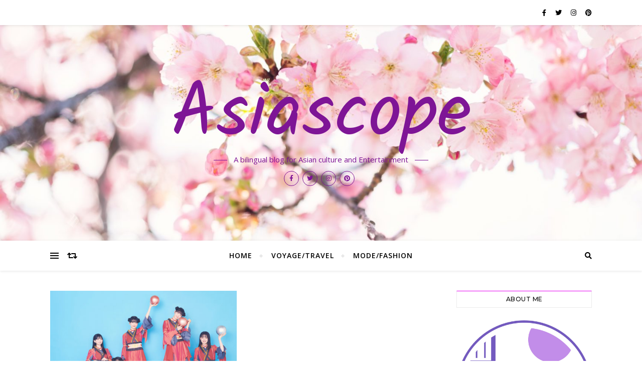

--- FILE ---
content_type: text/html; charset=UTF-8
request_url: https://asiascope.fr/2023/07/
body_size: 389961
content:
<!DOCTYPE html>
<html lang="en-US">
<head>
	<meta charset="UTF-8">
	<meta name="viewport" content="width=device-width, initial-scale=1.0" />
	<link rel="profile" href="http://gmpg.org/xfn/11">

<title>July 2023 &#8211; Asiascope</title>
<meta name='robots' content='max-image-preview:large' />
<link rel='dns-prefetch' href='//fonts.googleapis.com' />
<link rel="alternate" type="application/rss+xml" title="Asiascope &raquo; Feed" href="https://asiascope.fr/feed/" />
<link rel="alternate" type="application/rss+xml" title="Asiascope &raquo; Comments Feed" href="https://asiascope.fr/comments/feed/" />
<style id='wp-img-auto-sizes-contain-inline-css' type='text/css'>
img:is([sizes=auto i],[sizes^="auto," i]){contain-intrinsic-size:3000px 1500px}
/*# sourceURL=wp-img-auto-sizes-contain-inline-css */
</style>
<style id='wp-emoji-styles-inline-css' type='text/css'>

	img.wp-smiley, img.emoji {
		display: inline !important;
		border: none !important;
		box-shadow: none !important;
		height: 1em !important;
		width: 1em !important;
		margin: 0 0.07em !important;
		vertical-align: -0.1em !important;
		background: none !important;
		padding: 0 !important;
	}
/*# sourceURL=wp-emoji-styles-inline-css */
</style>
<style id='wp-block-library-inline-css' type='text/css'>
:root{--wp-block-synced-color:#7a00df;--wp-block-synced-color--rgb:122,0,223;--wp-bound-block-color:var(--wp-block-synced-color);--wp-editor-canvas-background:#ddd;--wp-admin-theme-color:#007cba;--wp-admin-theme-color--rgb:0,124,186;--wp-admin-theme-color-darker-10:#006ba1;--wp-admin-theme-color-darker-10--rgb:0,107,160.5;--wp-admin-theme-color-darker-20:#005a87;--wp-admin-theme-color-darker-20--rgb:0,90,135;--wp-admin-border-width-focus:2px}@media (min-resolution:192dpi){:root{--wp-admin-border-width-focus:1.5px}}.wp-element-button{cursor:pointer}:root .has-very-light-gray-background-color{background-color:#eee}:root .has-very-dark-gray-background-color{background-color:#313131}:root .has-very-light-gray-color{color:#eee}:root .has-very-dark-gray-color{color:#313131}:root .has-vivid-green-cyan-to-vivid-cyan-blue-gradient-background{background:linear-gradient(135deg,#00d084,#0693e3)}:root .has-purple-crush-gradient-background{background:linear-gradient(135deg,#34e2e4,#4721fb 50%,#ab1dfe)}:root .has-hazy-dawn-gradient-background{background:linear-gradient(135deg,#faaca8,#dad0ec)}:root .has-subdued-olive-gradient-background{background:linear-gradient(135deg,#fafae1,#67a671)}:root .has-atomic-cream-gradient-background{background:linear-gradient(135deg,#fdd79a,#004a59)}:root .has-nightshade-gradient-background{background:linear-gradient(135deg,#330968,#31cdcf)}:root .has-midnight-gradient-background{background:linear-gradient(135deg,#020381,#2874fc)}:root{--wp--preset--font-size--normal:16px;--wp--preset--font-size--huge:42px}.has-regular-font-size{font-size:1em}.has-larger-font-size{font-size:2.625em}.has-normal-font-size{font-size:var(--wp--preset--font-size--normal)}.has-huge-font-size{font-size:var(--wp--preset--font-size--huge)}.has-text-align-center{text-align:center}.has-text-align-left{text-align:left}.has-text-align-right{text-align:right}.has-fit-text{white-space:nowrap!important}#end-resizable-editor-section{display:none}.aligncenter{clear:both}.items-justified-left{justify-content:flex-start}.items-justified-center{justify-content:center}.items-justified-right{justify-content:flex-end}.items-justified-space-between{justify-content:space-between}.screen-reader-text{border:0;clip-path:inset(50%);height:1px;margin:-1px;overflow:hidden;padding:0;position:absolute;width:1px;word-wrap:normal!important}.screen-reader-text:focus{background-color:#ddd;clip-path:none;color:#444;display:block;font-size:1em;height:auto;left:5px;line-height:normal;padding:15px 23px 14px;text-decoration:none;top:5px;width:auto;z-index:100000}html :where(.has-border-color){border-style:solid}html :where([style*=border-top-color]){border-top-style:solid}html :where([style*=border-right-color]){border-right-style:solid}html :where([style*=border-bottom-color]){border-bottom-style:solid}html :where([style*=border-left-color]){border-left-style:solid}html :where([style*=border-width]){border-style:solid}html :where([style*=border-top-width]){border-top-style:solid}html :where([style*=border-right-width]){border-right-style:solid}html :where([style*=border-bottom-width]){border-bottom-style:solid}html :where([style*=border-left-width]){border-left-style:solid}html :where(img[class*=wp-image-]){height:auto;max-width:100%}:where(figure){margin:0 0 1em}html :where(.is-position-sticky){--wp-admin--admin-bar--position-offset:var(--wp-admin--admin-bar--height,0px)}@media screen and (max-width:600px){html :where(.is-position-sticky){--wp-admin--admin-bar--position-offset:0px}}

/*# sourceURL=wp-block-library-inline-css */
</style><style id='wp-block-paragraph-inline-css' type='text/css'>
.is-small-text{font-size:.875em}.is-regular-text{font-size:1em}.is-large-text{font-size:2.25em}.is-larger-text{font-size:3em}.has-drop-cap:not(:focus):first-letter{float:left;font-size:8.4em;font-style:normal;font-weight:100;line-height:.68;margin:.05em .1em 0 0;text-transform:uppercase}body.rtl .has-drop-cap:not(:focus):first-letter{float:none;margin-left:.1em}p.has-drop-cap.has-background{overflow:hidden}:root :where(p.has-background){padding:1.25em 2.375em}:where(p.has-text-color:not(.has-link-color)) a{color:inherit}p.has-text-align-left[style*="writing-mode:vertical-lr"],p.has-text-align-right[style*="writing-mode:vertical-rl"]{rotate:180deg}
/*# sourceURL=https://asiascope.fr/wp-includes/blocks/paragraph/style.min.css */
</style>
<style id='global-styles-inline-css' type='text/css'>
:root{--wp--preset--aspect-ratio--square: 1;--wp--preset--aspect-ratio--4-3: 4/3;--wp--preset--aspect-ratio--3-4: 3/4;--wp--preset--aspect-ratio--3-2: 3/2;--wp--preset--aspect-ratio--2-3: 2/3;--wp--preset--aspect-ratio--16-9: 16/9;--wp--preset--aspect-ratio--9-16: 9/16;--wp--preset--color--black: #000000;--wp--preset--color--cyan-bluish-gray: #abb8c3;--wp--preset--color--white: #ffffff;--wp--preset--color--pale-pink: #f78da7;--wp--preset--color--vivid-red: #cf2e2e;--wp--preset--color--luminous-vivid-orange: #ff6900;--wp--preset--color--luminous-vivid-amber: #fcb900;--wp--preset--color--light-green-cyan: #7bdcb5;--wp--preset--color--vivid-green-cyan: #00d084;--wp--preset--color--pale-cyan-blue: #8ed1fc;--wp--preset--color--vivid-cyan-blue: #0693e3;--wp--preset--color--vivid-purple: #9b51e0;--wp--preset--gradient--vivid-cyan-blue-to-vivid-purple: linear-gradient(135deg,rgb(6,147,227) 0%,rgb(155,81,224) 100%);--wp--preset--gradient--light-green-cyan-to-vivid-green-cyan: linear-gradient(135deg,rgb(122,220,180) 0%,rgb(0,208,130) 100%);--wp--preset--gradient--luminous-vivid-amber-to-luminous-vivid-orange: linear-gradient(135deg,rgb(252,185,0) 0%,rgb(255,105,0) 100%);--wp--preset--gradient--luminous-vivid-orange-to-vivid-red: linear-gradient(135deg,rgb(255,105,0) 0%,rgb(207,46,46) 100%);--wp--preset--gradient--very-light-gray-to-cyan-bluish-gray: linear-gradient(135deg,rgb(238,238,238) 0%,rgb(169,184,195) 100%);--wp--preset--gradient--cool-to-warm-spectrum: linear-gradient(135deg,rgb(74,234,220) 0%,rgb(151,120,209) 20%,rgb(207,42,186) 40%,rgb(238,44,130) 60%,rgb(251,105,98) 80%,rgb(254,248,76) 100%);--wp--preset--gradient--blush-light-purple: linear-gradient(135deg,rgb(255,206,236) 0%,rgb(152,150,240) 100%);--wp--preset--gradient--blush-bordeaux: linear-gradient(135deg,rgb(254,205,165) 0%,rgb(254,45,45) 50%,rgb(107,0,62) 100%);--wp--preset--gradient--luminous-dusk: linear-gradient(135deg,rgb(255,203,112) 0%,rgb(199,81,192) 50%,rgb(65,88,208) 100%);--wp--preset--gradient--pale-ocean: linear-gradient(135deg,rgb(255,245,203) 0%,rgb(182,227,212) 50%,rgb(51,167,181) 100%);--wp--preset--gradient--electric-grass: linear-gradient(135deg,rgb(202,248,128) 0%,rgb(113,206,126) 100%);--wp--preset--gradient--midnight: linear-gradient(135deg,rgb(2,3,129) 0%,rgb(40,116,252) 100%);--wp--preset--font-size--small: 13px;--wp--preset--font-size--medium: 20px;--wp--preset--font-size--large: 36px;--wp--preset--font-size--x-large: 42px;--wp--preset--spacing--20: 0.44rem;--wp--preset--spacing--30: 0.67rem;--wp--preset--spacing--40: 1rem;--wp--preset--spacing--50: 1.5rem;--wp--preset--spacing--60: 2.25rem;--wp--preset--spacing--70: 3.38rem;--wp--preset--spacing--80: 5.06rem;--wp--preset--shadow--natural: 6px 6px 9px rgba(0, 0, 0, 0.2);--wp--preset--shadow--deep: 12px 12px 50px rgba(0, 0, 0, 0.4);--wp--preset--shadow--sharp: 6px 6px 0px rgba(0, 0, 0, 0.2);--wp--preset--shadow--outlined: 6px 6px 0px -3px rgb(255, 255, 255), 6px 6px rgb(0, 0, 0);--wp--preset--shadow--crisp: 6px 6px 0px rgb(0, 0, 0);}:where(.is-layout-flex){gap: 0.5em;}:where(.is-layout-grid){gap: 0.5em;}body .is-layout-flex{display: flex;}.is-layout-flex{flex-wrap: wrap;align-items: center;}.is-layout-flex > :is(*, div){margin: 0;}body .is-layout-grid{display: grid;}.is-layout-grid > :is(*, div){margin: 0;}:where(.wp-block-columns.is-layout-flex){gap: 2em;}:where(.wp-block-columns.is-layout-grid){gap: 2em;}:where(.wp-block-post-template.is-layout-flex){gap: 1.25em;}:where(.wp-block-post-template.is-layout-grid){gap: 1.25em;}.has-black-color{color: var(--wp--preset--color--black) !important;}.has-cyan-bluish-gray-color{color: var(--wp--preset--color--cyan-bluish-gray) !important;}.has-white-color{color: var(--wp--preset--color--white) !important;}.has-pale-pink-color{color: var(--wp--preset--color--pale-pink) !important;}.has-vivid-red-color{color: var(--wp--preset--color--vivid-red) !important;}.has-luminous-vivid-orange-color{color: var(--wp--preset--color--luminous-vivid-orange) !important;}.has-luminous-vivid-amber-color{color: var(--wp--preset--color--luminous-vivid-amber) !important;}.has-light-green-cyan-color{color: var(--wp--preset--color--light-green-cyan) !important;}.has-vivid-green-cyan-color{color: var(--wp--preset--color--vivid-green-cyan) !important;}.has-pale-cyan-blue-color{color: var(--wp--preset--color--pale-cyan-blue) !important;}.has-vivid-cyan-blue-color{color: var(--wp--preset--color--vivid-cyan-blue) !important;}.has-vivid-purple-color{color: var(--wp--preset--color--vivid-purple) !important;}.has-black-background-color{background-color: var(--wp--preset--color--black) !important;}.has-cyan-bluish-gray-background-color{background-color: var(--wp--preset--color--cyan-bluish-gray) !important;}.has-white-background-color{background-color: var(--wp--preset--color--white) !important;}.has-pale-pink-background-color{background-color: var(--wp--preset--color--pale-pink) !important;}.has-vivid-red-background-color{background-color: var(--wp--preset--color--vivid-red) !important;}.has-luminous-vivid-orange-background-color{background-color: var(--wp--preset--color--luminous-vivid-orange) !important;}.has-luminous-vivid-amber-background-color{background-color: var(--wp--preset--color--luminous-vivid-amber) !important;}.has-light-green-cyan-background-color{background-color: var(--wp--preset--color--light-green-cyan) !important;}.has-vivid-green-cyan-background-color{background-color: var(--wp--preset--color--vivid-green-cyan) !important;}.has-pale-cyan-blue-background-color{background-color: var(--wp--preset--color--pale-cyan-blue) !important;}.has-vivid-cyan-blue-background-color{background-color: var(--wp--preset--color--vivid-cyan-blue) !important;}.has-vivid-purple-background-color{background-color: var(--wp--preset--color--vivid-purple) !important;}.has-black-border-color{border-color: var(--wp--preset--color--black) !important;}.has-cyan-bluish-gray-border-color{border-color: var(--wp--preset--color--cyan-bluish-gray) !important;}.has-white-border-color{border-color: var(--wp--preset--color--white) !important;}.has-pale-pink-border-color{border-color: var(--wp--preset--color--pale-pink) !important;}.has-vivid-red-border-color{border-color: var(--wp--preset--color--vivid-red) !important;}.has-luminous-vivid-orange-border-color{border-color: var(--wp--preset--color--luminous-vivid-orange) !important;}.has-luminous-vivid-amber-border-color{border-color: var(--wp--preset--color--luminous-vivid-amber) !important;}.has-light-green-cyan-border-color{border-color: var(--wp--preset--color--light-green-cyan) !important;}.has-vivid-green-cyan-border-color{border-color: var(--wp--preset--color--vivid-green-cyan) !important;}.has-pale-cyan-blue-border-color{border-color: var(--wp--preset--color--pale-cyan-blue) !important;}.has-vivid-cyan-blue-border-color{border-color: var(--wp--preset--color--vivid-cyan-blue) !important;}.has-vivid-purple-border-color{border-color: var(--wp--preset--color--vivid-purple) !important;}.has-vivid-cyan-blue-to-vivid-purple-gradient-background{background: var(--wp--preset--gradient--vivid-cyan-blue-to-vivid-purple) !important;}.has-light-green-cyan-to-vivid-green-cyan-gradient-background{background: var(--wp--preset--gradient--light-green-cyan-to-vivid-green-cyan) !important;}.has-luminous-vivid-amber-to-luminous-vivid-orange-gradient-background{background: var(--wp--preset--gradient--luminous-vivid-amber-to-luminous-vivid-orange) !important;}.has-luminous-vivid-orange-to-vivid-red-gradient-background{background: var(--wp--preset--gradient--luminous-vivid-orange-to-vivid-red) !important;}.has-very-light-gray-to-cyan-bluish-gray-gradient-background{background: var(--wp--preset--gradient--very-light-gray-to-cyan-bluish-gray) !important;}.has-cool-to-warm-spectrum-gradient-background{background: var(--wp--preset--gradient--cool-to-warm-spectrum) !important;}.has-blush-light-purple-gradient-background{background: var(--wp--preset--gradient--blush-light-purple) !important;}.has-blush-bordeaux-gradient-background{background: var(--wp--preset--gradient--blush-bordeaux) !important;}.has-luminous-dusk-gradient-background{background: var(--wp--preset--gradient--luminous-dusk) !important;}.has-pale-ocean-gradient-background{background: var(--wp--preset--gradient--pale-ocean) !important;}.has-electric-grass-gradient-background{background: var(--wp--preset--gradient--electric-grass) !important;}.has-midnight-gradient-background{background: var(--wp--preset--gradient--midnight) !important;}.has-small-font-size{font-size: var(--wp--preset--font-size--small) !important;}.has-medium-font-size{font-size: var(--wp--preset--font-size--medium) !important;}.has-large-font-size{font-size: var(--wp--preset--font-size--large) !important;}.has-x-large-font-size{font-size: var(--wp--preset--font-size--x-large) !important;}
/*# sourceURL=global-styles-inline-css */
</style>

<style id='classic-theme-styles-inline-css' type='text/css'>
/*! This file is auto-generated */
.wp-block-button__link{color:#fff;background-color:#32373c;border-radius:9999px;box-shadow:none;text-decoration:none;padding:calc(.667em + 2px) calc(1.333em + 2px);font-size:1.125em}.wp-block-file__button{background:#32373c;color:#fff;text-decoration:none}
/*# sourceURL=/wp-includes/css/classic-themes.min.css */
</style>
<link rel='stylesheet' id='SFSImainCss-css' href='https://asiascope.fr/wp-content/plugins/ultimate-social-media-icons/css/sfsi-style.css?ver=2.9.6' type='text/css' media='all' />
<link rel='stylesheet' id='bard-style-css' href='https://asiascope.fr/wp-content/themes/bard/style.css?ver=1.4.9.8' type='text/css' media='all' />
<link rel='stylesheet' id='fontawesome-css' href='https://asiascope.fr/wp-content/themes/bard/assets/css/fontawesome/all.min.css?ver=6.9' type='text/css' media='all' />
<link rel='stylesheet' id='fontello-css' href='https://asiascope.fr/wp-content/themes/bard/assets/css/fontello.css?ver=6.9' type='text/css' media='all' />
<link rel='stylesheet' id='slick-css' href='https://asiascope.fr/wp-content/themes/bard/assets/css/slick.css?ver=6.9' type='text/css' media='all' />
<link rel='stylesheet' id='scrollbar-css' href='https://asiascope.fr/wp-content/themes/bard/assets/css/perfect-scrollbar.css?ver=6.9' type='text/css' media='all' />
<link rel='stylesheet' id='bard-woocommerce-css' href='https://asiascope.fr/wp-content/themes/bard/assets/css/woocommerce.css?ver=6.9' type='text/css' media='all' />
<link rel='stylesheet' id='bard-responsive-css' href='https://asiascope.fr/wp-content/themes/bard/assets/css/responsive.css?ver=6.9' type='text/css' media='all' />
<link rel='stylesheet' id='bard-montserratr-font-css' href='//fonts.googleapis.com/css?family=Montserrat%3A300%2C300i%2C400%2C400i%2C500%2C500i%2C600%2C600i%2C700%2C700i&#038;ver=1.0.0' type='text/css' media='all' />
<link rel='stylesheet' id='bard-opensans-font-css' href='//fonts.googleapis.com/css?family=Open+Sans%3A400%2C400i%2C600%2C600i%2C700%2C700i&#038;ver=1.0.0' type='text/css' media='all' />
<link rel='stylesheet' id='bard-kalam-font-css' href='//fonts.googleapis.com/css?family=Kalam&#038;ver=1.0.0' type='text/css' media='all' />
<link rel='stylesheet' id='recent-posts-widget-with-thumbnails-public-style-css' href='https://asiascope.fr/wp-content/plugins/recent-posts-widget-with-thumbnails/public.css?ver=7.1.1' type='text/css' media='all' />
<script type="text/javascript" src="https://asiascope.fr/wp-includes/js/jquery/jquery.min.js?ver=3.7.1" id="jquery-core-js"></script>
<script type="text/javascript" src="https://asiascope.fr/wp-includes/js/jquery/jquery-migrate.min.js?ver=3.4.1" id="jquery-migrate-js"></script>
<link rel="https://api.w.org/" href="https://asiascope.fr/wp-json/" /><link rel="EditURI" type="application/rsd+xml" title="RSD" href="https://asiascope.fr/xmlrpc.php?rsd" />
<meta name="generator" content="WordPress 6.9" />
<meta name="p:domain_verify" content="f6e9f46332ffab5da9cdae2b2a020588"/>		<script type="text/javascript" async defer data-pin-color="red"  data-pin-hover="true"
			src="https://asiascope.fr/wp-content/plugins/pinterest-pin-it-button-on-image-hover-and-post/js/pinit.js"></script>
		<meta name="follow.[base64]" content="uhgaEnX8hZpPgUr4c47B"/><meta property="og:image:secure_url" content="https://asiascope.fr/wp-content/uploads/2023/07/batten_girls_officila_website_resize-60.jpg" data-id="sfsi"><meta property="twitter:card" content="summary_large_image" data-id="sfsi"><meta property="twitter:image" content="https://asiascope.fr/wp-content/uploads/2023/07/batten_girls_officila_website_resize-60.jpg" data-id="sfsi"><meta property="og:image:type" content="" data-id="sfsi" /><meta property="og:image:width" content="840" data-id="sfsi" /><meta property="og:image:height" content="579" data-id="sfsi" /><meta property="og:url" content="https://asiascope.fr/batten-girls-des-idols-ambassadrices-du-kyushu/" data-id="sfsi" /><meta property="og:description" content="
L'édition 2023 de Japan Expo, le plus grand événement pop culture asiatique d'Europe s'est tenue avec succès en juillet. Lors de ce festival riche en invités animation, manga, jeux vidéos et influence, Asiascope a eu le plaisir cette année de rencontrer encore plus d'artistes japonais et nous inaugurons cette série estivale d'entretiens avec le groupe Batten Girls! Venues du Kyushu, ces idols charmantes et dynamiques nous parlent de leur parcours et de leur venue en France. 



Les Batten Girls. Crédit photo : © Asiascope.frDe gauche à droite : Kiina Haruno, Miyu Yanagi, Riko Ueda, Sakura Seta, Rirua Aoi et Ai Kiyama. 



 Pouvez-vous nous parler de la création du groupe &nbsp;?



Nous appartenons au label Stardust Planet. Nous sommes originaires du Kyushu et notre but est vraiment de promouvoir le charme de la région. D'ailleurs, nous utilisons des dialectes et des expressions locales dans nos chansons. 



Comment définiriez-vous votre style musical?



Nous sommes un groupe de danse, mais nous utilisons aussi beaucoup des instruments traditionnels. Par exemple, nous avons toutes appris à jouer du koto à l'école (ndr : le koto est un instrument à cordes pincées). Nous n'en jouons pas encore sur scène, mais ce sera peut-être le cas à l'avenir!



Parlez-nous de votre région d'origine, le Kyushu, qui tient une grande place dans votre musique. 



Le Kyushu se compose de 7 préfectures, et chacune d'entre elle a sa particularité (ndr : Fukuoka, Kagoshima, Kumamoto, Miyazaki, Nagasaki, Ōita et Saga). Par exemple, nous avons un titre qui parle de Nagasaki dans lequel nous évoquons le festival des lanternes qui est très célèbre. Chaque préfecture est connue pour ses festivals qui sont très importants, et c'est  cette culture festive que nous tenons à intégrer dans notre musique. 



Le festival des lanternes de Nagasaki. Source: Discover-Nagasaki.com



Vous êtes très actives en dehors du Japon. Pouvez-vous nous en dire plus?



Nous nous sommes produites à Taïwan, et là-bas, le public était un peu timide. C'est notre première expérience en Europe, et ici en France, nous constatons que l'audience réagit beaucoup, mais toujours à des moments inattendus pour nous. Par exemple, nous avons des chansons où nous avons des expressions sérieuses, mais la réaction des français nous fait parfois sourire. Au Japon, notre audience est motivée mais leur enthousiasme est progressif, alors qu'en France, le public s'implique dans notre show dès le début. C'est vraiment très différent !



Nous sommes vraiment très heureuses de l’accueil qui nous est réservé. Pendant les dédicaces, le public essaie de nous parler en japonais et cela nous touche beaucoup.



Les Batten Girls en dédicace à Japan Expo 2023. Source: Batten Girls.com



Quelles sont vos attentes pour cette première venue en France?



Nous ne savions pas trop à quoi nous attendre pour notre premier déplacement en Europe, mais en nous produisant ici à Japan Expo, nous sous sommes rendues compte que la musique n'avait pas de frontière et cela nous remplis de force et d'enthousiasme !



Heureuses d'être à Paris! Source: Batten Girls.com



Pour conclure, avez-vous un message à adresser au public français?



C'est une opportunité exceptionnelle pour nous de venir en France, et même si nous ne pourrons pas revenir souvent, n'hésitez pas à découvrir nos chansons sur Youtube. Nous espérons également que vous aurez envie de découvrir notre belle région du Kyushu !



 Merci aux Batten Girls pour cette interview et à l’organisation de Japan Expo pour l’avoir rendue possible.



Pour découvrir et suivre les Batten Girls:



Youtube




" data-id="sfsi" /><meta property="og:title" content="Batten Girls, des idols ambassadrices du Kyushu!" data-id="sfsi" /><style id="bard_dynamic_css">body {background-color: #ffffff;}#top-bar {background-color: #ffffff;}#top-bar a {color: #000000;}#top-bar a:hover,#top-bar li.current-menu-item > a,#top-bar li.current-menu-ancestor > a,#top-bar .sub-menu li.current-menu-item > a,#top-bar .sub-menu li.current-menu-ancestor> a {color: #e600f2;}#top-menu .sub-menu,#top-menu .sub-menu a {background-color: #ffffff;border-color: rgba(0,0,0, 0.05);}.header-logo a,.site-description,.header-socials-icon {color: #7e1596;}.site-description:before,.site-description:after {background: #7e1596;}.header-logo a:hover,.header-socials-icon:hover {color: #111111;}.entry-header {background-color: #ffffff;}#main-nav {background-color: #ffffff;box-shadow: 0px 1px 5px rgba(0,0,0, 0.1);}#main-nav a,#main-nav i,#main-nav #s {color: #000000;}.main-nav-sidebar div span,.sidebar-alt-close-btn span,.btn-tooltip {background-color: #000000;}.btn-tooltip:before {border-top-color: #000000;}#main-nav a:hover,#main-nav i:hover,#main-nav li.current-menu-item > a,#main-nav li.current-menu-ancestor > a,#main-nav .sub-menu li.current-menu-item > a,#main-nav .sub-menu li.current-menu-ancestor > a {color: #e600f2;}.main-nav-sidebar:hover div span {background-color: #e600f2;}#main-menu .sub-menu,#main-menu .sub-menu a {background-color: #ffffff;border-color: rgba(0,0,0, 0.05);}#main-nav #s {background-color: #ffffff;}#main-nav #s::-webkit-input-placeholder { /* Chrome/Opera/Safari */color: rgba(0,0,0, 0.7);}#main-nav #s::-moz-placeholder { /* Firefox 19+ */color: rgba(0,0,0, 0.7);}#main-nav #s:-ms-input-placeholder { /* IE 10+ */color: rgba(0,0,0, 0.7);}#main-nav #s:-moz-placeholder { /* Firefox 18- */color: rgba(0,0,0, 0.7);}/* Background */.sidebar-alt,.main-content,.featured-slider-area,#featured-links,.page-content select,.page-content input,.page-content textarea {background-color: #ffffff;}.featured-link .cv-inner {border-color: rgba(255,255,255, 0.4);}.featured-link:hover .cv-inner {border-color: rgba(255,255,255, 0.8);}#featured-links h6 {background-color: #ffffff;color: #000000;}/* Text */.page-content,.page-content select,.page-content input,.page-content textarea,.page-content .post-author a,.page-content .bard-widget a,.page-content .comment-author {color: #464646;}/* Title */.page-content h1,.page-content h2,.page-content h3,.page-content h4,.page-content h5,.page-content h6,.page-content .post-title a,.page-content .post-author a,.page-content .author-description h3 a,.page-content .related-posts h5 a,.page-content .blog-pagination .previous-page a,.page-content .blog-pagination .next-page a,blockquote,.page-content .post-share a,.page-content .read-more a {color: #030303;}.widget_wysija .widget-title h4:after {background-color: #030303;}.page-content .read-more a:hover,.page-content .post-title a:hover {color: rgba(3,3,3, 0.75);}/* Meta */.page-content .post-author,.page-content .post-comments,.page-content .post-date,.page-content .post-meta,.page-content .post-meta a,.page-content .related-post-date,.page-content .comment-meta a,.page-content .author-share a,.page-content .post-tags a,.page-content .tagcloud a,.widget_categories li,.widget_archive li,.ahse-subscribe-box p,.rpwwt-post-author,.rpwwt-post-categories,.rpwwt-post-date,.rpwwt-post-comments-number,.copyright-info,#page-footer .copyright-info a,.footer-menu-container,#page-footer .footer-menu-container a,.single-navigation span,.comment-notes {color: #a1a1a1;}.page-content input::-webkit-input-placeholder { /* Chrome/Opera/Safari */color: #a1a1a1;}.page-content input::-moz-placeholder { /* Firefox 19+ */color: #a1a1a1;}.page-content input:-ms-input-placeholder { /* IE 10+ */color: #a1a1a1;}.page-content input:-moz-placeholder { /* Firefox 18- */color: #a1a1a1;}/* Accent */a,.post-categories,#page-wrap .bard-widget.widget_text a,.scrolltop,.required {color: #e600f2;}/* Disable TMP.page-content .elementor a,.page-content .elementor a:hover {color: inherit;}*/.ps-container > .ps-scrollbar-y-rail > .ps-scrollbar-y,.read-more a:after {background: #e600f2;}a:hover,.scrolltop:hover {color: rgba(230,0,242, 0.8);}blockquote {border-color: #e600f2;}.widget-title h4 {border-top-color: #e600f2;}/* Selection */::-moz-selection {color: #ffffff;background: #e600f2;}::selection {color: #ffffff;background: #e600f2;}/* Border */.page-content .post-footer,.blog-list-style,.page-content .author-description,.page-content .related-posts,.page-content .entry-comments,.page-content .bard-widget li,.page-content #wp-calendar,.page-content #wp-calendar caption,.page-content #wp-calendar tbody td,.page-content .widget_nav_menu li a,.page-content .tagcloud a,.page-content select,.page-content input,.page-content textarea,.post-tags a,.gallery-caption,.wp-caption-text,table tr,table th,table td,pre,.single-navigation {border-color: #e8e8e8;}#main-menu > li:after,.border-divider,hr {background-color: #e8e8e8;}/* Buttons */.widget_search .svg-fa-wrap,.widget_search #searchsubmit,.wp-block-search button,.page-content .submit,.page-content .blog-pagination.numeric a,.page-content .post-password-form input[type="submit"],.page-content .wpcf7 [type="submit"] {color: #ffffff;background-color: #333333;}.page-content .submit:hover,.page-content .blog-pagination.numeric a:hover,.page-content .blog-pagination.numeric span,.page-content .bard-subscribe-box input[type="submit"],.page-content .widget_wysija input[type="submit"],.page-content .post-password-form input[type="submit"]:hover,.page-content .wpcf7 [type="submit"]:hover {color: #ffffff;background-color: #e600f2;}/* Image Overlay */.image-overlay,#infscr-loading,.page-content h4.image-overlay {color: #ffffff;background-color: rgba(73,73,73, 0.2);}.image-overlay a,.post-slider .prev-arrow,.post-slider .next-arrow,.page-content .image-overlay a,#featured-slider .slider-dots {color: #ffffff;}.slide-caption {background: rgba(255,255,255, 0.95);}#featured-slider .prev-arrow,#featured-slider .next-arrow,#featured-slider .slick-active,.slider-title:after {background: #ffffff;}.footer-socials,.footer-widgets {background: #ffffff;}.instagram-title {background: rgba(255,255,255, 0.85);}#page-footer,#page-footer a,#page-footer select,#page-footer input,#page-footer textarea {color: #222222;}#page-footer #s::-webkit-input-placeholder { /* Chrome/Opera/Safari */color: #222222;}#page-footer #s::-moz-placeholder { /* Firefox 19+ */color: #222222;}#page-footer #s:-ms-input-placeholder { /* IE 10+ */color: #222222;}#page-footer #s:-moz-placeholder { /* Firefox 18- */color: #222222;}/* Title */#page-footer h1,#page-footer h2,#page-footer h3,#page-footer h4,#page-footer h5,#page-footer h6,#page-footer .footer-socials a{color: #111111;}#page-footer a:hover {color: #e600f2;}/* Border */#page-footer a,#page-footer .bard-widget li,#page-footer #wp-calendar,#page-footer #wp-calendar caption,#page-footer #wp-calendar tbody td,#page-footer .widget_nav_menu li a,#page-footer select,#page-footer input,#page-footer textarea,#page-footer .widget-title h4:before,#page-footer .widget-title h4:after,.alt-widget-title,.footer-widgets {border-color: #e8e8e8;}.sticky,.footer-copyright,.bard-widget.widget_wysija {background-color: #f6f6f6;}.bard-preloader-wrap {background-color: #ffffff;}.boxed-wrapper {max-width: 1160px;}.sidebar-alt {max-width: 340px;left: -340px; padding: 85px 35px 0px;}.sidebar-left,.sidebar-right {width: 302px;}.main-container {width: calc(100% - 302px);width: -webkit-calc(100% - 302px);}#top-bar > div,#main-nav > div,#featured-links,.main-content,.page-footer-inner,.featured-slider-area.boxed-wrapper {padding-left: 40px;padding-right: 40px;}.bard-instagram-widget #sb_instagram {max-width: none !important;}.bard-instagram-widget #sbi_images {display: -webkit-box;display: -ms-flexbox;display: flex;}.bard-instagram-widget #sbi_images .sbi_photo {height: auto !important;}.bard-instagram-widget #sbi_images .sbi_photo img {display: block !important;}.bard-widget #sbi_images .sbi_photo {height: auto !important;}.bard-widget #sbi_images .sbi_photo img {display: block !important;}@media screen and ( max-width: 979px ) {.top-bar-socials {float: none !important;}.top-bar-socials a {line-height: 40px !important;}}.entry-header {height: 450px;background-image: url(https://asiascope.fr/wp-content/uploads/2022/06/cropped-masaaki-komori-_SbeCWYjwCQ-unsplash.jpg);background-size: cover;}.entry-header {background-position: center center;}.logo-img {max-width: 500px;}#main-nav {text-align: center;}.main-nav-icons {position: absolute;top: 0px;right: 40px;z-index: 2;}.main-nav-buttons {position: absolute;top: 0px;left: 40px;z-index: 1;}#featured-links .featured-link {margin-right: 25px;}#featured-links .featured-link:last-of-type {margin-right: 0;}#featured-links .featured-link {width: calc( (100% - 25px) / 2 - 1px);width: -webkit-calc( (100% - 25px) / 2- 1px);}.featured-link:nth-child(3) .cv-inner {display: none;}.blog-grid > li {display: inline-block;vertical-align: top;margin-right: 32px;margin-bottom: 35px;}.blog-grid > li.blog-grid-style {width: calc((100% - 32px ) /2 - 1px);width: -webkit-calc((100% - 32px ) /2 - 1px);}@media screen and ( min-width: 979px ) {.blog-grid > .blog-list-style:nth-last-of-type(-n+1) {margin-bottom: 0;}.blog-grid > .blog-grid-style:nth-last-of-type(-n+2) { margin-bottom: 0;}}@media screen and ( max-width: 640px ) {.blog-grid > li:nth-last-of-type(-n+1) {margin-bottom: 0;}}.blog-grid > li:nth-of-type(2n+2) {margin-right: 0;}.sidebar-right {padding-left: 32px;}.blog-classic-style .post-content > p:first-of-type:first-letter,.single .post-content > p:not(.wp-block-tag-cloud):first-of-type:first-letter,article.page .post-content > p:first-child:first-letter {float: left;margin: 6px 9px 0 -1px;font-family: 'Montserrat';font-weight: normal;font-style: normal;font-size: 81px;line-height: 65px;text-align: center;text-transform: uppercase;}@-moz-document url-prefix() {.blog-classic-style .post-content > p:first-of-type:first-letter,.single .post-content > p:not(.wp-block-tag-cloud):first-of-type:first-letter,article.page .post-content > p:first-child:first-letter {margin-top: 10px !important;}}@media screen and ( max-width: 768px ) {#featured-links {display: none;}}@media screen and ( max-width: 640px ) {.related-posts {display: none;}}.header-logo a {font-family: 'Kalam';}#top-menu li a {font-family: 'Open Sans';}#main-menu li a {font-family: 'Open Sans';}#mobile-menu li {font-family: 'Open Sans';}#top-menu li a,#main-menu li a,#mobile-menu li {text-transform: uppercase;}.footer-widgets .page-footer-inner > .bard-widget {width: 30%;margin-right: 5%;}.footer-widgets .page-footer-inner > .bard-widget:nth-child(3n+3) {margin-right: 0;}.footer-widgets .page-footer-inner > .bard-widget:nth-child(3n+4) {clear: both;}.woocommerce div.product .stock,.woocommerce div.product p.price,.woocommerce div.product span.price,.woocommerce ul.products li.product .price,.woocommerce-Reviews .woocommerce-review__author,.woocommerce form .form-row .required,.woocommerce form .form-row.woocommerce-invalid label,.woocommerce .page-content div.product .woocommerce-tabs ul.tabs li a {color: #464646;}.woocommerce a.remove:hover {color: #464646 !important;}.woocommerce a.remove,.woocommerce .product_meta,.page-content .woocommerce-breadcrumb,.page-content .woocommerce-review-link,.page-content .woocommerce-breadcrumb a,.page-content .woocommerce-MyAccount-navigation-link a,.woocommerce .woocommerce-info:before,.woocommerce .page-content .woocommerce-result-count,.woocommerce-page .page-content .woocommerce-result-count,.woocommerce-Reviews .woocommerce-review__published-date,.woocommerce .product_list_widget .quantity,.woocommerce .widget_products .amount,.woocommerce .widget_price_filter .price_slider_amount,.woocommerce .widget_recently_viewed_products .amount,.woocommerce .widget_top_rated_products .amount,.woocommerce .widget_recent_reviews .reviewer {color: #a1a1a1;}.woocommerce a.remove {color: #a1a1a1 !important;}p.demo_store,.woocommerce-store-notice,.woocommerce span.onsale { background-color: #e600f2;}.woocommerce .star-rating::before,.woocommerce .star-rating span::before,.woocommerce .page-content ul.products li.product .button,.page-content .woocommerce ul.products li.product .button,.page-content .woocommerce-MyAccount-navigation-link.is-active a,.page-content .woocommerce-MyAccount-navigation-link a:hover,.woocommerce-message::before { color: #e600f2;}.woocommerce form.login,.woocommerce form.register,.woocommerce-account fieldset,.woocommerce form.checkout_coupon,.woocommerce .woocommerce-info,.woocommerce .woocommerce-error,.woocommerce .woocommerce-message,.woocommerce .widget_shopping_cart .total,.woocommerce.widget_shopping_cart .total,.woocommerce-Reviews .comment_container,.woocommerce-cart #payment ul.payment_methods,#add_payment_method #payment ul.payment_methods,.woocommerce-checkout #payment ul.payment_methods,.woocommerce div.product .woocommerce-tabs ul.tabs::before,.woocommerce div.product .woocommerce-tabs ul.tabs::after,.woocommerce div.product .woocommerce-tabs ul.tabs li,.woocommerce .woocommerce-MyAccount-navigation-link,.select2-container--default .select2-selection--single {border-color: #e8e8e8;}.woocommerce-cart #payment,#add_payment_method #payment,.woocommerce-checkout #payment,.woocommerce .woocommerce-info,.woocommerce .woocommerce-error,.woocommerce .woocommerce-message,.woocommerce div.product .woocommerce-tabs ul.tabs li {background-color: rgba(232,232,232, 0.3);}.woocommerce-cart #payment div.payment_box::before,#add_payment_method #payment div.payment_box::before,.woocommerce-checkout #payment div.payment_box::before {border-color: rgba(232,232,232, 0.5);}.woocommerce-cart #payment div.payment_box,#add_payment_method #payment div.payment_box,.woocommerce-checkout #payment div.payment_box {background-color: rgba(232,232,232, 0.5);}.page-content .woocommerce input.button,.page-content .woocommerce a.button,.page-content .woocommerce a.button.alt,.page-content .woocommerce button.button.alt,.page-content .woocommerce input.button.alt,.page-content .woocommerce #respond input#submit.alt,.woocommerce .page-content .widget_product_search input[type="submit"],.woocommerce .page-content .woocommerce-message .button,.woocommerce .page-content a.button.alt,.woocommerce .page-content button.button.alt,.woocommerce .page-content #respond input#submit,.woocommerce .page-content .widget_price_filter .button,.woocommerce .page-content .woocommerce-message .button,.woocommerce-page .page-content .woocommerce-message .button {color: #ffffff;background-color: #333333;}.page-content .woocommerce input.button:hover,.page-content .woocommerce a.button:hover,.page-content .woocommerce a.button.alt:hover,.page-content .woocommerce button.button.alt:hover,.page-content .woocommerce input.button.alt:hover,.page-content .woocommerce #respond input#submit.alt:hover,.woocommerce .page-content .woocommerce-message .button:hover,.woocommerce .page-content a.button.alt:hover,.woocommerce .page-content button.button.alt:hover,.woocommerce .page-content #respond input#submit:hover,.woocommerce .page-content .widget_price_filter .button:hover,.woocommerce .page-content .woocommerce-message .button:hover,.woocommerce-page .page-content .woocommerce-message .button:hover {color: #ffffff;background-color: #e600f2;}#loadFacebookG{width:35px;height:35px;display:block;position:relative;margin:auto}.facebook_blockG{background-color:#00a9ff;border:1px solid #00a9ff;float:left;height:25px;margin-left:2px;width:7px;opacity:.1;animation-name:bounceG;-o-animation-name:bounceG;-ms-animation-name:bounceG;-webkit-animation-name:bounceG;-moz-animation-name:bounceG;animation-duration:1.235s;-o-animation-duration:1.235s;-ms-animation-duration:1.235s;-webkit-animation-duration:1.235s;-moz-animation-duration:1.235s;animation-iteration-count:infinite;-o-animation-iteration-count:infinite;-ms-animation-iteration-count:infinite;-webkit-animation-iteration-count:infinite;-moz-animation-iteration-count:infinite;animation-direction:normal;-o-animation-direction:normal;-ms-animation-direction:normal;-webkit-animation-direction:normal;-moz-animation-direction:normal;transform:scale(0.7);-o-transform:scale(0.7);-ms-transform:scale(0.7);-webkit-transform:scale(0.7);-moz-transform:scale(0.7)}#blockG_1{animation-delay:.3695s;-o-animation-delay:.3695s;-ms-animation-delay:.3695s;-webkit-animation-delay:.3695s;-moz-animation-delay:.3695s}#blockG_2{animation-delay:.496s;-o-animation-delay:.496s;-ms-animation-delay:.496s;-webkit-animation-delay:.496s;-moz-animation-delay:.496s}#blockG_3{animation-delay:.6125s;-o-animation-delay:.6125s;-ms-animation-delay:.6125s;-webkit-animation-delay:.6125s;-moz-animation-delay:.6125s}@keyframes bounceG{0%{transform:scale(1.2);opacity:1}100%{transform:scale(0.7);opacity:.1}}@-o-keyframes bounceG{0%{-o-transform:scale(1.2);opacity:1}100%{-o-transform:scale(0.7);opacity:.1}}@-ms-keyframes bounceG{0%{-ms-transform:scale(1.2);opacity:1}100%{-ms-transform:scale(0.7);opacity:.1}}@-webkit-keyframes bounceG{0%{-webkit-transform:scale(1.2);opacity:1}100%{-webkit-transform:scale(0.7);opacity:.1}}@-moz-keyframes bounceG{0%{-moz-transform:scale(1.2);opacity:1}100%{-moz-transform:scale(0.7);opacity:.1}}</style><link rel="icon" href="https://asiascope.fr/wp-content/uploads/2022/07/cropped-ASIASCOPE_LOGO_BLANC_RVB-1-32x32.jpg" sizes="32x32" />
<link rel="icon" href="https://asiascope.fr/wp-content/uploads/2022/07/cropped-ASIASCOPE_LOGO_BLANC_RVB-1-192x192.jpg" sizes="192x192" />
<link rel="apple-touch-icon" href="https://asiascope.fr/wp-content/uploads/2022/07/cropped-ASIASCOPE_LOGO_BLANC_RVB-1-180x180.jpg" />
<meta name="msapplication-TileImage" content="https://asiascope.fr/wp-content/uploads/2022/07/cropped-ASIASCOPE_LOGO_BLANC_RVB-1-270x270.jpg" />
</head>

<body class="archive date wp-embed-responsive wp-theme-bard sfsi_actvite_theme_thin">
	
	<!-- Preloader -->
	
<div class="bard-preloader-wrap">

	<div class="cssload-container">
		<div id="loadFacebookG">
			<div id="blockG_1" class="facebook_blockG"></div>
			<div id="blockG_2" class="facebook_blockG"></div>
			<div id="blockG_3" class="facebook_blockG"></div>
		</div>
	</div>

</div><!-- .bard-preloader-wrap -->


	<!-- Page Wrapper -->
	<div id="page-wrap">

		<!-- Boxed Wrapper -->
		<div id="page-header" >

		
<div id="top-bar" class="clear-fix">
	<div class="boxed-wrapper">
		
		
	<div class="top-bar-socials">

					<a href="https://www.facebook.com/Asiascopefr-2354032798024301/" target="_blank">
				<span class="top-bar-socials-icon"><i class="fab fa-facebook-f"></i></span>
							</a>
		
					<a href="https://twitter.com/asiascope" target="_blank">
				<span class="top-bar-socials-icon"><i class="fab fa-twitter"></i></span>
							</a>
		
					<a href="https://www.instagram.com/asiascope.fr/" target="_blank">
				<span class="top-bar-socials-icon"><i class="fab fa-instagram"></i></span>
							</a>
		
					<a href="https://www.pinterest.fr/murielele/" target="_blank">
				<span class="top-bar-socials-icon"><i class="fab fa-pinterest"></i></span>
							</a>
		
	</div>

	
	</div>
</div><!-- #top-bar -->


	<div class="entry-header" data-parallax="" data-image="https://asiascope.fr/wp-content/uploads/2022/06/cropped-masaaki-komori-_SbeCWYjwCQ-unsplash.jpg">
		<div class="cv-outer">
		<div class="cv-inner">

			<div class="header-logo">
				
									
										<a href="https://asiascope.fr/">Asiascope</a>
					
								
								<p class="site-description">A bilingual blog for Asian culture and Entertainment</p>
								
			</div>

			
	<div class="header-socials">

					<a href="https://www.facebook.com/Asiascopefr-2354032798024301/" target="_blank">
				<span class="header-socials-icon"><i class="fab fa-facebook-f"></i></span>
							</a>
		
					<a href="https://twitter.com/asiascope" target="_blank">
				<span class="header-socials-icon"><i class="fab fa-twitter"></i></span>
							</a>
		
					<a href="https://www.instagram.com/asiascope.fr/" target="_blank">
				<span class="header-socials-icon"><i class="fab fa-instagram"></i></span>
							</a>
		
					<a href="https://www.pinterest.fr/murielele/" target="_blank">
				<span class="header-socials-icon"><i class="fab fa-pinterest"></i></span>
							</a>
		
	</div>

	
		</div>
		</div>
	</div>

	
<div id="main-nav" class="clear-fix">

	<div class="boxed-wrapper">	
		
		<div class="main-nav-buttons">

			<!-- Alt Sidebar Icon -->
						<div class="main-nav-sidebar">
				<span class="btn-tooltip">Alt Sidebar</span>
				<div>
					<span></span>
					<span></span>
					<span></span>
				</div>
			</div>
			
			<!-- Random Post Button -->			
							
		<a class="random-post-btn" href="https://asiascope.fr/chizu-suzuki-les-sens-de-lart/">
			<span class="btn-tooltip">Random Article</span>
			<i class="fas fa-retweet"></i>
		</a>

								
		</div>

		<!-- Icons -->
		<div class="main-nav-icons">
						<div class="main-nav-search">
				<span class="btn-tooltip">Search</span>
				<i class="fas fa-search"></i>
				<i class="fas fa-times"></i>
				<form role="search" method="get" id="searchform" class="clear-fix" action="https://asiascope.fr/"><input type="search" name="s" id="s" placeholder="Search..." data-placeholder="Type then hit Enter..." value="" /><span class="svg-fa-wrap"><i class="fa fa-search"></i></span><input type="submit" id="searchsubmit" value="st" /></form>			</div>
					</div>


		<!-- Mobile Menu Button -->
		<span class="mobile-menu-btn">
			<i class="fas fa-chevron-down"></i>
		</span>

		<nav class="main-menu-container"><ul id="main-menu" class=""><li id="menu-item-1111" class="menu-item menu-item-type-custom menu-item-object-custom menu-item-home menu-item-1111"><a href="http://asiascope.fr">Home</a></li>
<li id="menu-item-624" class="menu-item menu-item-type-custom menu-item-object-custom menu-item-624"><a href="http://asiascope.fr/category/voyage/">Voyage/travel</a></li>
<li id="menu-item-625" class="menu-item menu-item-type-custom menu-item-object-custom menu-item-625"><a href="http://asiascope.fr/category/mode/">Mode/Fashion</a></li>
</ul></nav><nav class="mobile-menu-container"><ul id="mobile-menu" class=""><li class="menu-item menu-item-type-custom menu-item-object-custom menu-item-home menu-item-1111"><a href="http://asiascope.fr">Home</a></li>
<li class="menu-item menu-item-type-custom menu-item-object-custom menu-item-624"><a href="http://asiascope.fr/category/voyage/">Voyage/travel</a></li>
<li class="menu-item menu-item-type-custom menu-item-object-custom menu-item-625"><a href="http://asiascope.fr/category/mode/">Mode/Fashion</a></li>
 </ul></nav>
	</div>

</div><!-- #main-nav -->


		</div><!-- .boxed-wrapper -->

		<!-- Page Content -->
		<div class="page-content">
			
			
<div class="sidebar-alt-wrap">
	<div class="sidebar-alt-close image-overlay"></div>
	<aside class="sidebar-alt">

		<div class="sidebar-alt-close-btn">
			<span></span>
			<span></span>
		</div>

		<div ="bard-widget"><p>No Widgets found in the Sidebar Alt!</p></div>		
	</aside>
</div>
<div class="main-content clear-fix boxed-wrapper" data-layout="col2-rsidebar" data-sidebar-sticky="1">
	
	
	<div class="main-container">

				
		<ul class="blog-grid">

		<li class="blog-grid-style"><article id="post-1211" class="blog-post post-1211 post type-post status-publish format-standard has-post-thumbnail hentry category-culture category-evenement category-musique tag-culture tag-japan-expo tag-japon tag-musique">

	<div class="post-media">
		<a href="https://asiascope.fr/batten-girls-des-idols-ambassadrices-du-kyushu/"></a>
		<img width="500" height="380" src="https://asiascope.fr/wp-content/uploads/2023/07/batten_girls_officila_website_resize-60-500x380.jpg" class="attachment-bard-grid-thumbnail size-bard-grid-thumbnail wp-post-image" alt="" decoding="async" fetchpriority="high" />	</div>
	
	<header class="post-header">

				<div class="post-categories"><a href="https://asiascope.fr/category/culture/" rel="category tag">culture</a>,&nbsp;&nbsp;<a href="https://asiascope.fr/category/evenement/" rel="category tag">évènement</a>,&nbsp;&nbsp;<a href="https://asiascope.fr/category/musique/" rel="category tag">Musique</a></div>
		
				<h2 class="post-title">
			<a href="https://asiascope.fr/batten-girls-des-idols-ambassadrices-du-kyushu/">Batten Girls, des idols ambassadrices du Kyushu!</a>
		</h2>
		
		<span class="border-divider"></span>

				
	</header>

		<div class="post-content">
		<p>L&#8217;édition 2023 de Japan Expo, le plus grand événement pop culture asiatique d&#8217;Europe s&#8217;est tenue avec succès en juillet. Lors de ce festival riche en invités animation, manga, jeux vidéos et influence, Asiascope a eu le plaisir cette année de&hellip;</p>	</div>
	
	<footer class="post-footer">

				<span class="post-author">
			<span>By </span>
			<a href="https://asiascope.fr/author/admin1840/" title="Posts by Muriel Ele" rel="author">Muriel Ele</a>		</span>
		
				<span class="post-date">28 July 2023</span>
		
	</footer>

</article></li>
		</ul>

		
	</div><!-- .main-container -->

	
<div class="sidebar-right-wrap">
	<aside class="sidebar-right">
		<div id="text-6" class="bard-widget widget_text"><div class="widget-title"><h4>About Me</h4></div>			<div class="textwidget"><p><a href="https://zupimages.net/viewer.php?id=22/29/vgdo.jpg"><img decoding="async" src="https://zupimages.net/up/22/29/vgdo.jpg" alt="" /></a></p>
<p><strong>Muriel Ele</strong></p>
<p><strong>Autrice, journaliste et blogueuse</strong></p>
<p>Passionnée de cultures asiatiques depuis un temps certain, ce blog est un espace pour partager mon amour des films, livres, séries,musiques , modes et gastronomies essentiellement japonaises et coréennes.</p>
<p>Passionnate about Asian cultures for a longer time than I care to admit, this page is the perfect place to share my love for Japanese and Korean movies, fashion, food, dramas and so much more</p>
<p style="text-align: center;">
</div>
		</div><div id="categories-3" class="bard-widget widget_categories"><div class="widget-title"><h4>Categories</h4></div>
			<ul>
					<li class="cat-item cat-item-156"><a href="https://asiascope.fr/category/actualite/">actualité</a> (5)
</li>
	<li class="cat-item cat-item-138"><a href="https://asiascope.fr/category/adresse/">adresse</a> (4)
</li>
	<li class="cat-item cat-item-99"><a href="https://asiascope.fr/category/agenda/">agenda</a> (13)
</li>
	<li class="cat-item cat-item-16"><a href="https://asiascope.fr/category/art/">Art</a> (12)
</li>
	<li class="cat-item cat-item-98"><a href="https://asiascope.fr/category/beaute/">beauté</a> (5)
</li>
	<li class="cat-item cat-item-157"><a href="https://asiascope.fr/category/bien-etre/">bien-être</a> (2)
</li>
	<li class="cat-item cat-item-60"><a href="https://asiascope.fr/category/bonne-adresse/">bonne adresse</a> (3)
</li>
	<li class="cat-item cat-item-88"><a href="https://asiascope.fr/category/cinema/">cinéma</a> (2)
</li>
	<li class="cat-item cat-item-65"><a href="https://asiascope.fr/category/concert/">concert</a> (5)
</li>
	<li class="cat-item cat-item-36"><a href="https://asiascope.fr/category/coree/">Corée</a> (8)
</li>
	<li class="cat-item cat-item-103"><a href="https://asiascope.fr/category/culture/">culture</a> (10)
</li>
	<li class="cat-item cat-item-67"><a href="https://asiascope.fr/category/evenement/">évènement</a> (12)
</li>
	<li class="cat-item cat-item-23"><a href="https://asiascope.fr/category/exposition/">exposition</a> (10)
</li>
	<li class="cat-item cat-item-5"><a href="https://asiascope.fr/category/fashion/">Fashion</a> (7)
</li>
	<li class="cat-item cat-item-26"><a href="https://asiascope.fr/category/gastronomie/">Gastronomie</a> (18)
</li>
	<li class="cat-item cat-item-84"><a href="https://asiascope.fr/category/interview/">Interview</a> (8)
</li>
	<li class="cat-item cat-item-18"><a href="https://asiascope.fr/category/japon/">Japon</a> (53)
</li>
	<li class="cat-item cat-item-77"><a href="https://asiascope.fr/category/jeux-olympiques/">jeux olympiques</a> (1)
</li>
	<li class="cat-item cat-item-6"><a href="https://asiascope.fr/category/korea/">Korea</a> (3)
</li>
	<li class="cat-item cat-item-95"><a href="https://asiascope.fr/category/live-report/">live report</a> (2)
</li>
	<li class="cat-item cat-item-52"><a href="https://asiascope.fr/category/manga/">manga</a> (8)
</li>
	<li class="cat-item cat-item-162"><a href="https://asiascope.fr/category/manga-lecture/">manga, lecture</a> (1)
</li>
	<li class="cat-item cat-item-24"><a href="https://asiascope.fr/category/mode/">mode</a> (11)
</li>
	<li class="cat-item cat-item-37"><a href="https://asiascope.fr/category/musique/">Musique</a> (8)
</li>
	<li class="cat-item cat-item-1"><a href="https://asiascope.fr/category/non-classe/">Non classé</a> (2)
</li>
	<li class="cat-item cat-item-79"><a href="https://asiascope.fr/category/paris/">paris</a> (3)
</li>
	<li class="cat-item cat-item-17"><a href="https://asiascope.fr/category/peinture/">Peinture</a> (1)
</li>
	<li class="cat-item cat-item-113"><a href="https://asiascope.fr/category/restaurant/">restaurant</a> (1)
</li>
	<li class="cat-item cat-item-66"><a href="https://asiascope.fr/category/rock/">rock</a> (1)
</li>
	<li class="cat-item cat-item-86"><a href="https://asiascope.fr/category/shopping/">shopping</a> (4)
</li>
	<li class="cat-item cat-item-76"><a href="https://asiascope.fr/category/sport/">sport</a> (1)
</li>
	<li class="cat-item cat-item-43"><a href="https://asiascope.fr/category/theatre/">Théâtre</a> (1)
</li>
	<li class="cat-item cat-item-78"><a href="https://asiascope.fr/category/tokyo/">Tokyo</a> (1)
</li>
	<li class="cat-item cat-item-50"><a href="https://asiascope.fr/category/tourisme/">tourisme</a> (3)
</li>
	<li class="cat-item cat-item-172"><a href="https://asiascope.fr/category/vietnam/">Vietnam</a> (1)
</li>
	<li class="cat-item cat-item-102"><a href="https://asiascope.fr/category/voyage/">voyage</a> (6)
</li>
	<li class="cat-item cat-item-3"><a href="https://asiascope.fr/category/welcome/">welcome</a> (1)
</li>
			</ul>

			</div><div id="tag_cloud-4" class="bard-widget widget_tag_cloud"><div class="widget-title"><h4>Tags</h4></div><div class="tagcloud"><a href="https://asiascope.fr/tag/visitwakayama/" class="tag-cloud-link tag-link-105 tag-link-position-1" style="font-size: 8pt;" aria-label="#visitwakayama (2 items)">#visitwakayama</a>
<a href="https://asiascope.fr/tag/agenda/" class="tag-cloud-link tag-link-71 tag-link-position-2" style="font-size: 11.387096774194pt;" aria-label="agenda (5 items)">agenda</a>
<a href="https://asiascope.fr/tag/art/" class="tag-cloud-link tag-link-19 tag-link-position-3" style="font-size: 11.387096774194pt;" aria-label="Art (5 items)">Art</a>
<a href="https://asiascope.fr/tag/artisanat/" class="tag-cloud-link tag-link-72 tag-link-position-4" style="font-size: 12.177419354839pt;" aria-label="artisanat (6 items)">artisanat</a>
<a href="https://asiascope.fr/tag/atelier/" class="tag-cloud-link tag-link-75 tag-link-position-5" style="font-size: 8pt;" aria-label="atelier (2 items)">atelier</a>
<a href="https://asiascope.fr/tag/beaute/" class="tag-cloud-link tag-link-159 tag-link-position-6" style="font-size: 10.483870967742pt;" aria-label="beauté (4 items)">beauté</a>
<a href="https://asiascope.fr/tag/bien-etre/" class="tag-cloud-link tag-link-160 tag-link-position-7" style="font-size: 8pt;" aria-label="bien-être (2 items)">bien-être</a>
<a href="https://asiascope.fr/tag/bijoux/" class="tag-cloud-link tag-link-140 tag-link-position-8" style="font-size: 8pt;" aria-label="bijoux (2 items)">bijoux</a>
<a href="https://asiascope.fr/tag/bonne-adresse/" class="tag-cloud-link tag-link-63 tag-link-position-9" style="font-size: 10.483870967742pt;" aria-label="bonne adresse (4 items)">bonne adresse</a>
<a href="https://asiascope.fr/tag/concert/" class="tag-cloud-link tag-link-68 tag-link-position-10" style="font-size: 10.483870967742pt;" aria-label="concert (4 items)">concert</a>
<a href="https://asiascope.fr/tag/coree/" class="tag-cloud-link tag-link-32 tag-link-position-11" style="font-size: 13.306451612903pt;" aria-label="Corée (8 items)">Corée</a>
<a href="https://asiascope.fr/tag/culture/" class="tag-cloud-link tag-link-56 tag-link-position-12" style="font-size: 12.741935483871pt;" aria-label="culture (7 items)">culture</a>
<a href="https://asiascope.fr/tag/designer/" class="tag-cloud-link tag-link-9 tag-link-position-13" style="font-size: 9.3548387096774pt;" aria-label="designer (3 items)">designer</a>
<a href="https://asiascope.fr/tag/english/" class="tag-cloud-link tag-link-11 tag-link-position-14" style="font-size: 9.3548387096774pt;" aria-label="English (3 items)">English</a>
<a href="https://asiascope.fr/tag/exposition/" class="tag-cloud-link tag-link-73 tag-link-position-15" style="font-size: 12.177419354839pt;" aria-label="exposition (6 items)">exposition</a>
<a href="https://asiascope.fr/tag/fashion/" class="tag-cloud-link tag-link-8 tag-link-position-16" style="font-size: 11.387096774194pt;" aria-label="fashion (5 items)">fashion</a>
<a href="https://asiascope.fr/tag/fashion-week/" class="tag-cloud-link tag-link-141 tag-link-position-17" style="font-size: 8pt;" aria-label="fashion week (2 items)">fashion week</a>
<a href="https://asiascope.fr/tag/film/" class="tag-cloud-link tag-link-89 tag-link-position-18" style="font-size: 8pt;" aria-label="film (2 items)">film</a>
<a href="https://asiascope.fr/tag/france/" class="tag-cloud-link tag-link-41 tag-link-position-19" style="font-size: 8pt;" aria-label="France (2 items)">France</a>
<a href="https://asiascope.fr/tag/gastronomie/" class="tag-cloud-link tag-link-29 tag-link-position-20" style="font-size: 14.774193548387pt;" aria-label="gastronomie (11 items)">gastronomie</a>
<a href="https://asiascope.fr/tag/interview/" class="tag-cloud-link tag-link-35 tag-link-position-21" style="font-size: 11.387096774194pt;" aria-label="interview (5 items)">interview</a>
<a href="https://asiascope.fr/tag/japan/" class="tag-cloud-link tag-link-46 tag-link-position-22" style="font-size: 8pt;" aria-label="Japan (2 items)">Japan</a>
<a href="https://asiascope.fr/tag/japan-expo/" class="tag-cloud-link tag-link-55 tag-link-position-23" style="font-size: 10.483870967742pt;" aria-label="japan expo (4 items)">japan expo</a>
<a href="https://asiascope.fr/tag/japon/" class="tag-cloud-link tag-link-20 tag-link-position-24" style="font-size: 22pt;" aria-label="Japon (52 items)">Japon</a>
<a href="https://asiascope.fr/tag/japonismes-2018/" class="tag-cloud-link tag-link-83 tag-link-position-25" style="font-size: 10.483870967742pt;" aria-label="japonismes 2018 (4 items)">japonismes 2018</a>
<a href="https://asiascope.fr/tag/jrock/" class="tag-cloud-link tag-link-70 tag-link-position-26" style="font-size: 9.3548387096774pt;" aria-label="jrock (3 items)">jrock</a>
<a href="https://asiascope.fr/tag/ki-oon/" class="tag-cloud-link tag-link-54 tag-link-position-27" style="font-size: 9.3548387096774pt;" aria-label="ki-oon (3 items)">ki-oon</a>
<a href="https://asiascope.fr/tag/korea/" class="tag-cloud-link tag-link-7 tag-link-position-28" style="font-size: 9.3548387096774pt;" aria-label="Korea (3 items)">Korea</a>
<a href="https://asiascope.fr/tag/kpop/" class="tag-cloud-link tag-link-118 tag-link-position-29" style="font-size: 8pt;" aria-label="kpop (2 items)">kpop</a>
<a href="https://asiascope.fr/tag/lecture/" class="tag-cloud-link tag-link-169 tag-link-position-30" style="font-size: 9.3548387096774pt;" aria-label="lecture (3 items)">lecture</a>
<a href="https://asiascope.fr/tag/manga/" class="tag-cloud-link tag-link-85 tag-link-position-31" style="font-size: 12.177419354839pt;" aria-label="manga (6 items)">manga</a>
<a href="https://asiascope.fr/tag/mangas/" class="tag-cloud-link tag-link-53 tag-link-position-32" style="font-size: 8pt;" aria-label="mangas (2 items)">mangas</a>
<a href="https://asiascope.fr/tag/mode/" class="tag-cloud-link tag-link-25 tag-link-position-33" style="font-size: 15.112903225806pt;" aria-label="mode (12 items)">mode</a>
<a href="https://asiascope.fr/tag/musique/" class="tag-cloud-link tag-link-57 tag-link-position-34" style="font-size: 11.387096774194pt;" aria-label="musique (5 items)">musique</a>
<a href="https://asiascope.fr/tag/noel/" class="tag-cloud-link tag-link-163 tag-link-position-35" style="font-size: 8pt;" aria-label="noël (2 items)">noël</a>
<a href="https://asiascope.fr/tag/paris/" class="tag-cloud-link tag-link-22 tag-link-position-36" style="font-size: 13.870967741935pt;" aria-label="Paris (9 items)">Paris</a>
<a href="https://asiascope.fr/tag/pop-up-store/" class="tag-cloud-link tag-link-100 tag-link-position-37" style="font-size: 9.3548387096774pt;" aria-label="pop-up store (3 items)">pop-up store</a>
<a href="https://asiascope.fr/tag/restaurant/" class="tag-cloud-link tag-link-40 tag-link-position-38" style="font-size: 12.177419354839pt;" aria-label="restaurant (6 items)">restaurant</a>
<a href="https://asiascope.fr/tag/sake/" class="tag-cloud-link tag-link-27 tag-link-position-39" style="font-size: 12.177419354839pt;" aria-label="saké (6 items)">saké</a>
<a href="https://asiascope.fr/tag/salon/" class="tag-cloud-link tag-link-28 tag-link-position-40" style="font-size: 9.3548387096774pt;" aria-label="salon (3 items)">salon</a>
<a href="https://asiascope.fr/tag/shopping/" class="tag-cloud-link tag-link-87 tag-link-position-41" style="font-size: 10.483870967742pt;" aria-label="shopping (4 items)">shopping</a>
<a href="https://asiascope.fr/tag/tranoi/" class="tag-cloud-link tag-link-10 tag-link-position-42" style="font-size: 8pt;" aria-label="Tranoï (2 items)">Tranoï</a>
<a href="https://asiascope.fr/tag/trilogie-du-samedi/" class="tag-cloud-link tag-link-170 tag-link-position-43" style="font-size: 8pt;" aria-label="trilogie du samedi (2 items)">trilogie du samedi</a>
<a href="https://asiascope.fr/tag/voyage/" class="tag-cloud-link tag-link-104 tag-link-position-44" style="font-size: 12.177419354839pt;" aria-label="voyage (6 items)">voyage</a>
<a href="https://asiascope.fr/tag/evenement/" class="tag-cloud-link tag-link-69 tag-link-position-45" style="font-size: 10.483870967742pt;" aria-label="évènement (4 items)">évènement</a></div>
</div><div id="archives-4" class="bard-widget widget_archive"><div class="widget-title"><h4>Archives</h4></div>
			<ul>
					<li><a href='https://asiascope.fr/2025/07/'>July 2025</a></li>
	<li><a href='https://asiascope.fr/2024/09/'>September 2024</a></li>
	<li><a href='https://asiascope.fr/2024/01/'>January 2024</a></li>
	<li><a href='https://asiascope.fr/2023/11/'>November 2023</a></li>
	<li><a href='https://asiascope.fr/2023/07/' aria-current="page">July 2023</a></li>
	<li><a href='https://asiascope.fr/2022/09/'>September 2022</a></li>
	<li><a href='https://asiascope.fr/2022/08/'>August 2022</a></li>
	<li><a href='https://asiascope.fr/2021/07/'>July 2021</a></li>
	<li><a href='https://asiascope.fr/2021/05/'>May 2021</a></li>
	<li><a href='https://asiascope.fr/2021/01/'>January 2021</a></li>
	<li><a href='https://asiascope.fr/2020/12/'>December 2020</a></li>
	<li><a href='https://asiascope.fr/2020/08/'>August 2020</a></li>
	<li><a href='https://asiascope.fr/2020/07/'>July 2020</a></li>
	<li><a href='https://asiascope.fr/2020/06/'>June 2020</a></li>
	<li><a href='https://asiascope.fr/2020/01/'>January 2020</a></li>
	<li><a href='https://asiascope.fr/2019/12/'>December 2019</a></li>
	<li><a href='https://asiascope.fr/2019/11/'>November 2019</a></li>
	<li><a href='https://asiascope.fr/2019/09/'>September 2019</a></li>
	<li><a href='https://asiascope.fr/2019/08/'>August 2019</a></li>
	<li><a href='https://asiascope.fr/2019/07/'>July 2019</a></li>
	<li><a href='https://asiascope.fr/2019/06/'>June 2019</a></li>
	<li><a href='https://asiascope.fr/2019/05/'>May 2019</a></li>
	<li><a href='https://asiascope.fr/2019/04/'>April 2019</a></li>
	<li><a href='https://asiascope.fr/2019/03/'>March 2019</a></li>
	<li><a href='https://asiascope.fr/2019/02/'>February 2019</a></li>
	<li><a href='https://asiascope.fr/2019/01/'>January 2019</a></li>
	<li><a href='https://asiascope.fr/2018/12/'>December 2018</a></li>
	<li><a href='https://asiascope.fr/2018/11/'>November 2018</a></li>
	<li><a href='https://asiascope.fr/2018/10/'>October 2018</a></li>
	<li><a href='https://asiascope.fr/2018/09/'>September 2018</a></li>
	<li><a href='https://asiascope.fr/2018/08/'>August 2018</a></li>
	<li><a href='https://asiascope.fr/2018/07/'>July 2018</a></li>
	<li><a href='https://asiascope.fr/2018/06/'>June 2018</a></li>
	<li><a href='https://asiascope.fr/2018/05/'>May 2018</a></li>
	<li><a href='https://asiascope.fr/2018/02/'>February 2018</a></li>
	<li><a href='https://asiascope.fr/2018/01/'>January 2018</a></li>
	<li><a href='https://asiascope.fr/2017/11/'>November 2017</a></li>
	<li><a href='https://asiascope.fr/2017/10/'>October 2017</a></li>
			</ul>

			</div>
		<div id="recent-posts-2" class="bard-widget widget_recent_entries">
		<div class="widget-title"><h4>News</h4></div>
		<ul>
											<li>
					<a href="https://asiascope.fr/big-ocean-la-musique-du-coeur/">BIG OCEAN: LA MUSIQUE DU CŒUR</a>
											<span class="post-date">20 July 2025</span>
									</li>
											<li>
					<a href="https://asiascope.fr/yugadang-korean-culture-in-style/">YUGADANG: Korean culture in style</a>
											<span class="post-date">2 September 2024</span>
									</li>
											<li>
					<a href="https://asiascope.fr/yoshiki-under-the-sky-documentary-a-musical-legacy/">Yoshiki &#8220;Under the Sky&#8221; documentary: a musical legacy</a>
											<span class="post-date">13 January 2024</span>
									</li>
											<li>
					<a href="https://asiascope.fr/le-reve-japonais-du-youtuber-mitsu/">Le rêve japonais du youtuber Mitsu</a>
											<span class="post-date">2 November 2023</span>
									</li>
											<li>
					<a href="https://asiascope.fr/batten-girls-des-idols-ambassadrices-du-kyushu/">Batten Girls, des idols ambassadrices du Kyushu!</a>
											<span class="post-date">28 July 2023</span>
									</li>
					</ul>

		</div><div id="archives-2" class="bard-widget widget_archive"><div class="widget-title"><h4>Archives</h4></div>
			<ul>
					<li><a href='https://asiascope.fr/2025/07/'>July 2025</a></li>
	<li><a href='https://asiascope.fr/2024/09/'>September 2024</a></li>
	<li><a href='https://asiascope.fr/2024/01/'>January 2024</a></li>
	<li><a href='https://asiascope.fr/2023/11/'>November 2023</a></li>
	<li><a href='https://asiascope.fr/2023/07/' aria-current="page">July 2023</a></li>
	<li><a href='https://asiascope.fr/2022/09/'>September 2022</a></li>
	<li><a href='https://asiascope.fr/2022/08/'>August 2022</a></li>
	<li><a href='https://asiascope.fr/2021/07/'>July 2021</a></li>
	<li><a href='https://asiascope.fr/2021/05/'>May 2021</a></li>
	<li><a href='https://asiascope.fr/2021/01/'>January 2021</a></li>
	<li><a href='https://asiascope.fr/2020/12/'>December 2020</a></li>
	<li><a href='https://asiascope.fr/2020/08/'>August 2020</a></li>
	<li><a href='https://asiascope.fr/2020/07/'>July 2020</a></li>
	<li><a href='https://asiascope.fr/2020/06/'>June 2020</a></li>
	<li><a href='https://asiascope.fr/2020/01/'>January 2020</a></li>
	<li><a href='https://asiascope.fr/2019/12/'>December 2019</a></li>
	<li><a href='https://asiascope.fr/2019/11/'>November 2019</a></li>
	<li><a href='https://asiascope.fr/2019/09/'>September 2019</a></li>
	<li><a href='https://asiascope.fr/2019/08/'>August 2019</a></li>
	<li><a href='https://asiascope.fr/2019/07/'>July 2019</a></li>
	<li><a href='https://asiascope.fr/2019/06/'>June 2019</a></li>
	<li><a href='https://asiascope.fr/2019/05/'>May 2019</a></li>
	<li><a href='https://asiascope.fr/2019/04/'>April 2019</a></li>
	<li><a href='https://asiascope.fr/2019/03/'>March 2019</a></li>
	<li><a href='https://asiascope.fr/2019/02/'>February 2019</a></li>
	<li><a href='https://asiascope.fr/2019/01/'>January 2019</a></li>
	<li><a href='https://asiascope.fr/2018/12/'>December 2018</a></li>
	<li><a href='https://asiascope.fr/2018/11/'>November 2018</a></li>
	<li><a href='https://asiascope.fr/2018/10/'>October 2018</a></li>
	<li><a href='https://asiascope.fr/2018/09/'>September 2018</a></li>
	<li><a href='https://asiascope.fr/2018/08/'>August 2018</a></li>
	<li><a href='https://asiascope.fr/2018/07/'>July 2018</a></li>
	<li><a href='https://asiascope.fr/2018/06/'>June 2018</a></li>
	<li><a href='https://asiascope.fr/2018/05/'>May 2018</a></li>
	<li><a href='https://asiascope.fr/2018/02/'>February 2018</a></li>
	<li><a href='https://asiascope.fr/2018/01/'>January 2018</a></li>
	<li><a href='https://asiascope.fr/2017/11/'>November 2017</a></li>
	<li><a href='https://asiascope.fr/2017/10/'>October 2017</a></li>
			</ul>

			</div><div id="search-2" class="bard-widget widget_search"><div class="widget-title"><h4>Search</h4></div><form role="search" method="get" id="searchform" class="clear-fix" action="https://asiascope.fr/"><input type="search" name="s" id="s" placeholder="Search..." data-placeholder="Type then hit Enter..." value="" /><span class="svg-fa-wrap"><i class="fa fa-search"></i></span><input type="submit" id="searchsubmit" value="st" /></form></div><div id="categories-2" class="bard-widget widget_categories"><div class="widget-title"><h4>Tags</h4></div>
			<ul>
					<li class="cat-item cat-item-156"><a href="https://asiascope.fr/category/actualite/">actualité</a>
</li>
	<li class="cat-item cat-item-138"><a href="https://asiascope.fr/category/adresse/">adresse</a>
</li>
	<li class="cat-item cat-item-99"><a href="https://asiascope.fr/category/agenda/">agenda</a>
</li>
	<li class="cat-item cat-item-16"><a href="https://asiascope.fr/category/art/">Art</a>
</li>
	<li class="cat-item cat-item-98"><a href="https://asiascope.fr/category/beaute/">beauté</a>
</li>
	<li class="cat-item cat-item-157"><a href="https://asiascope.fr/category/bien-etre/">bien-être</a>
</li>
	<li class="cat-item cat-item-60"><a href="https://asiascope.fr/category/bonne-adresse/">bonne adresse</a>
</li>
	<li class="cat-item cat-item-88"><a href="https://asiascope.fr/category/cinema/">cinéma</a>
</li>
	<li class="cat-item cat-item-65"><a href="https://asiascope.fr/category/concert/">concert</a>
</li>
	<li class="cat-item cat-item-36"><a href="https://asiascope.fr/category/coree/">Corée</a>
</li>
	<li class="cat-item cat-item-103"><a href="https://asiascope.fr/category/culture/">culture</a>
</li>
	<li class="cat-item cat-item-67"><a href="https://asiascope.fr/category/evenement/">évènement</a>
</li>
	<li class="cat-item cat-item-23"><a href="https://asiascope.fr/category/exposition/">exposition</a>
</li>
	<li class="cat-item cat-item-5"><a href="https://asiascope.fr/category/fashion/">Fashion</a>
</li>
	<li class="cat-item cat-item-26"><a href="https://asiascope.fr/category/gastronomie/">Gastronomie</a>
</li>
	<li class="cat-item cat-item-84"><a href="https://asiascope.fr/category/interview/">Interview</a>
</li>
	<li class="cat-item cat-item-18"><a href="https://asiascope.fr/category/japon/">Japon</a>
</li>
	<li class="cat-item cat-item-77"><a href="https://asiascope.fr/category/jeux-olympiques/">jeux olympiques</a>
</li>
	<li class="cat-item cat-item-6"><a href="https://asiascope.fr/category/korea/">Korea</a>
</li>
	<li class="cat-item cat-item-95"><a href="https://asiascope.fr/category/live-report/">live report</a>
</li>
	<li class="cat-item cat-item-52"><a href="https://asiascope.fr/category/manga/">manga</a>
</li>
	<li class="cat-item cat-item-162"><a href="https://asiascope.fr/category/manga-lecture/">manga, lecture</a>
</li>
	<li class="cat-item cat-item-24"><a href="https://asiascope.fr/category/mode/">mode</a>
</li>
	<li class="cat-item cat-item-37"><a href="https://asiascope.fr/category/musique/">Musique</a>
</li>
	<li class="cat-item cat-item-1"><a href="https://asiascope.fr/category/non-classe/">Non classé</a>
</li>
	<li class="cat-item cat-item-79"><a href="https://asiascope.fr/category/paris/">paris</a>
</li>
	<li class="cat-item cat-item-17"><a href="https://asiascope.fr/category/peinture/">Peinture</a>
</li>
	<li class="cat-item cat-item-113"><a href="https://asiascope.fr/category/restaurant/">restaurant</a>
</li>
	<li class="cat-item cat-item-66"><a href="https://asiascope.fr/category/rock/">rock</a>
</li>
	<li class="cat-item cat-item-86"><a href="https://asiascope.fr/category/shopping/">shopping</a>
</li>
	<li class="cat-item cat-item-76"><a href="https://asiascope.fr/category/sport/">sport</a>
</li>
	<li class="cat-item cat-item-43"><a href="https://asiascope.fr/category/theatre/">Théâtre</a>
</li>
	<li class="cat-item cat-item-78"><a href="https://asiascope.fr/category/tokyo/">Tokyo</a>
</li>
	<li class="cat-item cat-item-50"><a href="https://asiascope.fr/category/tourisme/">tourisme</a>
</li>
	<li class="cat-item cat-item-172"><a href="https://asiascope.fr/category/vietnam/">Vietnam</a>
</li>
	<li class="cat-item cat-item-102"><a href="https://asiascope.fr/category/voyage/">voyage</a>
</li>
	<li class="cat-item cat-item-3"><a href="https://asiascope.fr/category/welcome/">welcome</a>
</li>
			</ul>

			</div><div id="sfsi-widget-2" class="bard-widget sfsi"><div class="widget-title"><h4>Social media</h4></div>		<div class="sfsi_widget" data-position="widget" style="display:flex;flex-wrap:wrap;justify-content: left">
			<div id='sfsi_wDiv'></div>
			<div class="norm_row sfsi_wDiv "  style="width:225px;position:absolute;;text-align:left"><div style='width:40px; height:40px;margin-left:5px;margin-bottom:5px; ' class='sfsi_wicons shuffeldiv ' ><div class='inerCnt'><a class=' sficn' data-effect='' target='_blank'  href='http://asiascope.fr/index.php/feed/' id='sfsiid_rss_icon' style='width:40px;height:40px;opacity:1;'  ><img data-pin-nopin='true' alt='RSS' title='RSS' src='https://asiascope.fr/wp-content/plugins/ultimate-social-media-icons/images/icons_theme/thin/thin_rss.png' width='40' height='40' style='' class='sfcm sfsi_wicon ' data-effect=''   /></a></div></div><div style='width:40px; height:40px;margin-left:5px;margin-bottom:5px; ' class='sfsi_wicons shuffeldiv ' ><div class='inerCnt'><a class=' sficn' data-effect='' target='_blank'  href='https://twitter.com/asiascope' id='sfsiid_twitter_icon' style='width:40px;height:40px;opacity:1;'  ><img data-pin-nopin='true' alt='' title='' src='https://asiascope.fr/wp-content/plugins/ultimate-social-media-icons/images/icons_theme/thin/thin_twitter.png' width='40' height='40' style='' class='sfcm sfsi_wicon ' data-effect=''   /></a><div class="sfsi_tool_tip_2 twt_tool_bdr sfsiTlleft" style="opacity:0;z-index:-1;" id="sfsiid_twitter"><span class="bot_arow bot_twt_arow"></span><div class="sfsi_inside"><div  class='cstmicon1'><a href='https://twitter.com/asiascope' target='_blank'><img data-pin-nopin='true' class='sfsi_wicon' alt='Visit Us' title='Visit Us' src='https://asiascope.fr/wp-content/plugins/ultimate-social-media-icons/images/visit_icons/Visit_us_twitter/icon_Visit_us_en_US.png' /></a></div><div  class='icon1'><a target="_blank" href="https://twitter.com/intent/user?screen_name=asiascope">
			<img data-pin-nopin= true src="https://asiascope.fr/wp-content/plugins/ultimate-social-media-icons/images/share_icons/Twitter_Follow/en_US_Follow.svg" class="sfsi_wicon" alt="Follow Me" title="Follow Me" style="opacity: 1;" />
			</a></div><div  class='icon2'><div class='sf_twiter' style='display: inline-block;vertical-align: middle;width: auto;'>
						<a target='_blank' href='https://x.com/intent/post?text=Hey%2C+check+out+this+cool+site+I+found%3A+www.yourname.com+%23Topic+via%40my_twitter_name+https%3A%2F%2Fasiascope.fr%2F2023%2F07' style='display:inline-block' >
							<img data-pin-nopin= true class='sfsi_wicon' src='https://asiascope.fr/wp-content/plugins/ultimate-social-media-icons/images/share_icons/Twitter_Tweet/en_US_Tweet.svg' alt='Post on X' title='Post on X' >
						</a>
					</div></div></div></div></div></div><div style='width:40px; height:40px;margin-left:5px;margin-bottom:5px; ' class='sfsi_wicons shuffeldiv ' ><div class='inerCnt'><a class=' sficn' data-effect='' target='_blank'  href='https://www.pinterest.fr/murielele/' id='sfsiid_pinterest_icon' style='width:40px;height:40px;opacity:1;'  ><img data-pin-nopin='true' alt='' title='' src='https://asiascope.fr/wp-content/plugins/ultimate-social-media-icons/images/icons_theme/thin/thin_pinterest.png' width='40' height='40' style='' class='sfcm sfsi_wicon ' data-effect=''   /></a><div class="sfsi_tool_tip_2 printst_tool_bdr sfsiTlleft" style="opacity:0;z-index:-1;" id="sfsiid_pinterest"><span class="bot_arow bot_pintst_arow"></span><div class="sfsi_inside"><div  class='icon1'><a href='https://www.pinterest.fr/murielele/' target='_blank'><img data-pin-nopin='true' class='sfsi_wicon'  alt='' title='' src='https://asiascope.fr/wp-content/plugins/ultimate-social-media-icons/images/visit_icons/pinterest.png' /></a></div><div  class='icon2'><a href='#' onclick='sfsi_pinterest_modal_images(event)' class='sfsi_pinterest_sm_click' style='display:inline-block;'><img class='sfsi_wicon' data-pin-nopin='true' alt='fb-share-icon' title='Pin Share' src='https://asiascope.fr/wp-content/plugins/ultimate-social-media-icons/images/share_icons/Pinterest_Save/en_US_save.svg' /></a></div></div></div></div></div><div style='width:40px; height:40px;margin-left:5px;margin-bottom:5px; ' class='sfsi_wicons shuffeldiv ' ><div class='inerCnt'><a class=' sficn' data-effect='' target='_blank'  href='https://www.instagram.com/murielele/' id='sfsiid_instagram_icon' style='width:40px;height:40px;opacity:1;'  ><img data-pin-nopin='true' alt='Instagram' title='Instagram' src='https://asiascope.fr/wp-content/plugins/ultimate-social-media-icons/images/icons_theme/thin/thin_instagram.png' width='40' height='40' style='' class='sfcm sfsi_wicon ' data-effect=''   /></a></div></div></div ><div id="sfsi_holder" class="sfsi_holders" style="position: relative; float: left;width:100%;z-index:-1;"></div ><script>window.addEventListener("sfsi_functions_loaded", function()
			{
				if (typeof sfsi_widget_set == "function") {
					sfsi_widget_set();
				}
			}); </script>			<div style="clear: both;"></div>
		</div>
	</div><div id="tag_cloud-3" class="bard-widget widget_tag_cloud"><div class="widget-title"><h4>Catégories</h4></div><div class="tagcloud"><a href="https://asiascope.fr/category/actualite/" class="tag-cloud-link tag-link-156 tag-link-position-1" style="font-size: 12.699300699301pt;" aria-label="actualité (5 items)">actualité</a>
<a href="https://asiascope.fr/category/adresse/" class="tag-cloud-link tag-link-138 tag-link-position-2" style="font-size: 11.916083916084pt;" aria-label="adresse (4 items)">adresse</a>
<a href="https://asiascope.fr/category/agenda/" class="tag-cloud-link tag-link-99 tag-link-position-3" style="font-size: 16.321678321678pt;" aria-label="agenda (13 items)">agenda</a>
<a href="https://asiascope.fr/category/art/" class="tag-cloud-link tag-link-16 tag-link-position-4" style="font-size: 15.93006993007pt;" aria-label="Art (12 items)">Art</a>
<a href="https://asiascope.fr/category/beaute/" class="tag-cloud-link tag-link-98 tag-link-position-5" style="font-size: 12.699300699301pt;" aria-label="beauté (5 items)">beauté</a>
<a href="https://asiascope.fr/category/bien-etre/" class="tag-cloud-link tag-link-157 tag-link-position-6" style="font-size: 9.7622377622378pt;" aria-label="bien-être (2 items)">bien-être</a>
<a href="https://asiascope.fr/category/bonne-adresse/" class="tag-cloud-link tag-link-60 tag-link-position-7" style="font-size: 10.937062937063pt;" aria-label="bonne adresse (3 items)">bonne adresse</a>
<a href="https://asiascope.fr/category/cinema/" class="tag-cloud-link tag-link-88 tag-link-position-8" style="font-size: 9.7622377622378pt;" aria-label="cinéma (2 items)">cinéma</a>
<a href="https://asiascope.fr/category/concert/" class="tag-cloud-link tag-link-65 tag-link-position-9" style="font-size: 12.699300699301pt;" aria-label="concert (5 items)">concert</a>
<a href="https://asiascope.fr/category/coree/" class="tag-cloud-link tag-link-36 tag-link-position-10" style="font-size: 14.363636363636pt;" aria-label="Corée (8 items)">Corée</a>
<a href="https://asiascope.fr/category/culture/" class="tag-cloud-link tag-link-103 tag-link-position-11" style="font-size: 15.244755244755pt;" aria-label="culture (10 items)">culture</a>
<a href="https://asiascope.fr/category/exposition/" class="tag-cloud-link tag-link-23 tag-link-position-12" style="font-size: 15.244755244755pt;" aria-label="exposition (10 items)">exposition</a>
<a href="https://asiascope.fr/category/fashion/" class="tag-cloud-link tag-link-5 tag-link-position-13" style="font-size: 13.874125874126pt;" aria-label="Fashion (7 items)">Fashion</a>
<a href="https://asiascope.fr/category/gastronomie/" class="tag-cloud-link tag-link-26 tag-link-position-14" style="font-size: 17.594405594406pt;" aria-label="Gastronomie (18 items)">Gastronomie</a>
<a href="https://asiascope.fr/category/interview/" class="tag-cloud-link tag-link-84 tag-link-position-15" style="font-size: 14.363636363636pt;" aria-label="Interview (8 items)">Interview</a>
<a href="https://asiascope.fr/category/japon/" class="tag-cloud-link tag-link-18 tag-link-position-16" style="font-size: 22pt;" aria-label="Japon (53 items)">Japon</a>
<a href="https://asiascope.fr/category/jeux-olympiques/" class="tag-cloud-link tag-link-77 tag-link-position-17" style="font-size: 8pt;" aria-label="jeux olympiques (1 item)">jeux olympiques</a>
<a href="https://asiascope.fr/category/korea/" class="tag-cloud-link tag-link-6 tag-link-position-18" style="font-size: 10.937062937063pt;" aria-label="Korea (3 items)">Korea</a>
<a href="https://asiascope.fr/category/live-report/" class="tag-cloud-link tag-link-95 tag-link-position-19" style="font-size: 9.7622377622378pt;" aria-label="live report (2 items)">live report</a>
<a href="https://asiascope.fr/category/manga/" class="tag-cloud-link tag-link-52 tag-link-position-20" style="font-size: 14.363636363636pt;" aria-label="manga (8 items)">manga</a>
<a href="https://asiascope.fr/category/manga-lecture/" class="tag-cloud-link tag-link-162 tag-link-position-21" style="font-size: 8pt;" aria-label="manga, lecture (1 item)">manga, lecture</a>
<a href="https://asiascope.fr/category/mode/" class="tag-cloud-link tag-link-24 tag-link-position-22" style="font-size: 15.636363636364pt;" aria-label="mode (11 items)">mode</a>
<a href="https://asiascope.fr/category/musique/" class="tag-cloud-link tag-link-37 tag-link-position-23" style="font-size: 14.363636363636pt;" aria-label="Musique (8 items)">Musique</a>
<a href="https://asiascope.fr/category/non-classe/" class="tag-cloud-link tag-link-1 tag-link-position-24" style="font-size: 9.7622377622378pt;" aria-label="Non classé (2 items)">Non classé</a>
<a href="https://asiascope.fr/category/paris/" class="tag-cloud-link tag-link-79 tag-link-position-25" style="font-size: 10.937062937063pt;" aria-label="paris (3 items)">paris</a>
<a href="https://asiascope.fr/category/peinture/" class="tag-cloud-link tag-link-17 tag-link-position-26" style="font-size: 8pt;" aria-label="Peinture (1 item)">Peinture</a>
<a href="https://asiascope.fr/category/restaurant/" class="tag-cloud-link tag-link-113 tag-link-position-27" style="font-size: 8pt;" aria-label="restaurant (1 item)">restaurant</a>
<a href="https://asiascope.fr/category/rock/" class="tag-cloud-link tag-link-66 tag-link-position-28" style="font-size: 8pt;" aria-label="rock (1 item)">rock</a>
<a href="https://asiascope.fr/category/shopping/" class="tag-cloud-link tag-link-86 tag-link-position-29" style="font-size: 11.916083916084pt;" aria-label="shopping (4 items)">shopping</a>
<a href="https://asiascope.fr/category/sport/" class="tag-cloud-link tag-link-76 tag-link-position-30" style="font-size: 8pt;" aria-label="sport (1 item)">sport</a>
<a href="https://asiascope.fr/category/theatre/" class="tag-cloud-link tag-link-43 tag-link-position-31" style="font-size: 8pt;" aria-label="Théâtre (1 item)">Théâtre</a>
<a href="https://asiascope.fr/category/tokyo/" class="tag-cloud-link tag-link-78 tag-link-position-32" style="font-size: 8pt;" aria-label="Tokyo (1 item)">Tokyo</a>
<a href="https://asiascope.fr/category/tourisme/" class="tag-cloud-link tag-link-50 tag-link-position-33" style="font-size: 10.937062937063pt;" aria-label="tourisme (3 items)">tourisme</a>
<a href="https://asiascope.fr/category/vietnam/" class="tag-cloud-link tag-link-172 tag-link-position-34" style="font-size: 8pt;" aria-label="Vietnam (1 item)">Vietnam</a>
<a href="https://asiascope.fr/category/voyage/" class="tag-cloud-link tag-link-102 tag-link-position-35" style="font-size: 13.384615384615pt;" aria-label="voyage (6 items)">voyage</a>
<a href="https://asiascope.fr/category/welcome/" class="tag-cloud-link tag-link-3 tag-link-position-36" style="font-size: 8pt;" aria-label="welcome (1 item)">welcome</a>
<a href="https://asiascope.fr/category/evenement/" class="tag-cloud-link tag-link-67 tag-link-position-37" style="font-size: 15.93006993007pt;" aria-label="évènement (12 items)">évènement</a></div>
</div>	</aside>
</div>
</div>

		</div><!-- .page-content -->

		<!-- Page Footer -->
		<footer id="page-footer" class="clear-fix">
				
			<div class="footer-instagram-widget">
	</div>
	<div class="footer-socials">

					<a href="https://www.facebook.com/Asiascopefr-2354032798024301/" target="_blank">
				<span class="footer-socials-icon"><i class="fab fa-facebook-f"></i></span>
								<span>facebook</span>
							</a>
		
					<a href="https://twitter.com/asiascope" target="_blank">
				<span class="footer-socials-icon"><i class="fab fa-twitter"></i></span>
								<span>Twitter</span>
							</a>
		
					<a href="https://www.instagram.com/asiascope.fr/" target="_blank">
				<span class="footer-socials-icon"><i class="fab fa-instagram"></i></span>
								<span>Instagram</span>
							</a>
		
					<a href="https://www.pinterest.fr/murielele/" target="_blank">
				<span class="footer-socials-icon"><i class="fab fa-pinterest"></i></span>
								<span>Pinterest</span>
							</a>
		
	</div>

	
<div class="footer-widgets clear-fix">
	<div class="page-footer-inner boxed-wrapper">
		<div id="recent-posts-widget-with-thumbnails-2" class="bard-widget recent-posts-widget-with-thumbnails">
<div id="rpwwt-recent-posts-widget-with-thumbnails-2" class="rpwwt-widget">
<div class="alt-widget-title"><h4>Recent Posts</h4></div>
	<ul>
		<li class="rpwwt-sticky"><a href="https://asiascope.fr/big-ocean-la-musique-du-coeur/"><img width="75" height="75" src="https://asiascope.fr/wp-content/uploads/2025/07/Big_Ocean-header-75x75.jpg" class="attachment-75x75 size-75x75 wp-post-image" alt="" decoding="async" loading="lazy" srcset="https://asiascope.fr/wp-content/uploads/2025/07/Big_Ocean-header-75x75.jpg 75w, https://asiascope.fr/wp-content/uploads/2025/07/Big_Ocean-header-150x150.jpg 150w, https://asiascope.fr/wp-content/uploads/2025/07/Big_Ocean-header-300x300.jpg 300w" sizes="auto, (max-width: 75px) 100vw, 75px" /><span class="rpwwt-post-title">BIG OCEAN: LA MUSIQUE DU CŒUR</span></a><div class="rpwwt-post-date">20 July 2025</div></li>
		<li class="rpwwt-sticky"><a href="https://asiascope.fr/yugadang-korean-culture-in-style/"><img width="75" height="75" src="https://asiascope.fr/wp-content/uploads/2024/09/YUGADANG-46-75x75.jpg" class="attachment-75x75 size-75x75 wp-post-image" alt="" decoding="async" loading="lazy" srcset="https://asiascope.fr/wp-content/uploads/2024/09/YUGADANG-46-75x75.jpg 75w, https://asiascope.fr/wp-content/uploads/2024/09/YUGADANG-46-150x150.jpg 150w, https://asiascope.fr/wp-content/uploads/2024/09/YUGADANG-46-300x300.jpg 300w" sizes="auto, (max-width: 75px) 100vw, 75px" /><span class="rpwwt-post-title">YUGADANG: Korean culture in style</span></a><div class="rpwwt-post-date">2 September 2024</div></li>
		<li class="rpwwt-sticky"><a href="https://asiascope.fr/yoshiki-under-the-sky-documentary-a-musical-legacy/"><img width="75" height="75" src="https://asiascope.fr/wp-content/uploads/2024/01/under-the-sky-movie-poster-75x75.jpg" class="attachment-75x75 size-75x75 wp-post-image" alt="" decoding="async" loading="lazy" srcset="https://asiascope.fr/wp-content/uploads/2024/01/under-the-sky-movie-poster-75x75.jpg 75w, https://asiascope.fr/wp-content/uploads/2024/01/under-the-sky-movie-poster-150x150.jpg 150w, https://asiascope.fr/wp-content/uploads/2024/01/under-the-sky-movie-poster-300x300.jpg 300w" sizes="auto, (max-width: 75px) 100vw, 75px" /><span class="rpwwt-post-title">Yoshiki &#8220;Under the Sky&#8221; documentary: a musical legacy</span></a><div class="rpwwt-post-date">13 January 2024</div></li>
	</ul>
</div><!-- .rpwwt-widget -->
</div><div id="categories-5" class="bard-widget widget_categories"><div class="alt-widget-title"><h4>Categories</h4></div>
			<ul>
					<li class="cat-item cat-item-156"><a href="https://asiascope.fr/category/actualite/">actualité</a> (5)
</li>
	<li class="cat-item cat-item-138"><a href="https://asiascope.fr/category/adresse/">adresse</a> (4)
</li>
	<li class="cat-item cat-item-99"><a href="https://asiascope.fr/category/agenda/">agenda</a> (13)
</li>
	<li class="cat-item cat-item-16"><a href="https://asiascope.fr/category/art/">Art</a> (12)
</li>
	<li class="cat-item cat-item-98"><a href="https://asiascope.fr/category/beaute/">beauté</a> (5)
</li>
	<li class="cat-item cat-item-157"><a href="https://asiascope.fr/category/bien-etre/">bien-être</a> (2)
</li>
	<li class="cat-item cat-item-60"><a href="https://asiascope.fr/category/bonne-adresse/">bonne adresse</a> (3)
</li>
	<li class="cat-item cat-item-88"><a href="https://asiascope.fr/category/cinema/">cinéma</a> (2)
</li>
	<li class="cat-item cat-item-65"><a href="https://asiascope.fr/category/concert/">concert</a> (5)
</li>
	<li class="cat-item cat-item-36"><a href="https://asiascope.fr/category/coree/">Corée</a> (8)
</li>
	<li class="cat-item cat-item-103"><a href="https://asiascope.fr/category/culture/">culture</a> (10)
</li>
	<li class="cat-item cat-item-67"><a href="https://asiascope.fr/category/evenement/">évènement</a> (12)
</li>
	<li class="cat-item cat-item-23"><a href="https://asiascope.fr/category/exposition/">exposition</a> (10)
</li>
	<li class="cat-item cat-item-5"><a href="https://asiascope.fr/category/fashion/">Fashion</a> (7)
</li>
	<li class="cat-item cat-item-26"><a href="https://asiascope.fr/category/gastronomie/">Gastronomie</a> (18)
</li>
	<li class="cat-item cat-item-84"><a href="https://asiascope.fr/category/interview/">Interview</a> (8)
</li>
	<li class="cat-item cat-item-18"><a href="https://asiascope.fr/category/japon/">Japon</a> (53)
</li>
	<li class="cat-item cat-item-77"><a href="https://asiascope.fr/category/jeux-olympiques/">jeux olympiques</a> (1)
</li>
	<li class="cat-item cat-item-6"><a href="https://asiascope.fr/category/korea/">Korea</a> (3)
</li>
	<li class="cat-item cat-item-95"><a href="https://asiascope.fr/category/live-report/">live report</a> (2)
</li>
	<li class="cat-item cat-item-52"><a href="https://asiascope.fr/category/manga/">manga</a> (8)
</li>
	<li class="cat-item cat-item-162"><a href="https://asiascope.fr/category/manga-lecture/">manga, lecture</a> (1)
</li>
	<li class="cat-item cat-item-24"><a href="https://asiascope.fr/category/mode/">mode</a> (11)
</li>
	<li class="cat-item cat-item-37"><a href="https://asiascope.fr/category/musique/">Musique</a> (8)
</li>
	<li class="cat-item cat-item-1"><a href="https://asiascope.fr/category/non-classe/">Non classé</a> (2)
</li>
	<li class="cat-item cat-item-79"><a href="https://asiascope.fr/category/paris/">paris</a> (3)
</li>
	<li class="cat-item cat-item-17"><a href="https://asiascope.fr/category/peinture/">Peinture</a> (1)
</li>
	<li class="cat-item cat-item-113"><a href="https://asiascope.fr/category/restaurant/">restaurant</a> (1)
</li>
	<li class="cat-item cat-item-66"><a href="https://asiascope.fr/category/rock/">rock</a> (1)
</li>
	<li class="cat-item cat-item-86"><a href="https://asiascope.fr/category/shopping/">shopping</a> (4)
</li>
	<li class="cat-item cat-item-76"><a href="https://asiascope.fr/category/sport/">sport</a> (1)
</li>
	<li class="cat-item cat-item-43"><a href="https://asiascope.fr/category/theatre/">Théâtre</a> (1)
</li>
	<li class="cat-item cat-item-78"><a href="https://asiascope.fr/category/tokyo/">Tokyo</a> (1)
</li>
	<li class="cat-item cat-item-50"><a href="https://asiascope.fr/category/tourisme/">tourisme</a> (3)
</li>
	<li class="cat-item cat-item-172"><a href="https://asiascope.fr/category/vietnam/">Vietnam</a> (1)
</li>
	<li class="cat-item cat-item-102"><a href="https://asiascope.fr/category/voyage/">voyage</a> (6)
</li>
	<li class="cat-item cat-item-3"><a href="https://asiascope.fr/category/welcome/">welcome</a> (1)
</li>
			</ul>

			</div><div id="text-8" class="bard-widget widget_text"><div class="alt-widget-title"><h4>About Me</h4></div>			<div class="textwidget"><p>&nbsp;</p>
<p><img loading="lazy" decoding="async" src="[data-uri]" width="332" height="221" name="Image1" align="left" border="0" /><br />
&nbsp;</p>
<p><strong>Muriel Ele</strong></p>
<p><strong>Autrice et blogueuse</strong></p>
<p>Passionnée de cultures asiatiques depuis un temps certain, ce blog est un espace pour partager mon amour des films, livres, séries,musiques , modes et gastronomies essentiellement japonaises et coréennes.</p>
<p>Passionnate about Asian cultures for a longer time than I care to admit, this page is the perfect place to share my love for Japanese and Korean movies, fashion, food, dramas and so much more</p>
<p style="text-align: center;">
</div>
		</div>	</div>
</div>			
			<div class="footer-copyright">

				<div class="page-footer-inner boxed-wrapper">
					
					<!-- Footer Logo -->
										<div class="footer-logo">
						<a href="https://asiascope.fr/" title="Asiascope">
							<img src="https://asiascope.fr/wp-content/uploads/2019/06/cropped-IMG_20190225_144739.jpg" width="2976" height="1736" alt="Asiascope">
						</a>
					</div>
										
					<div class="copyright-info">
						© 2018 - All Rights Reserved | 
						<span class="credit">
							Bard Theme by <a href="https://wp-royal-themes.com/"><a href="https://wp-royal-themes.com/">WP Royal</a>.</a>						</span>

											</div>
			
										<span class="scrolltop">
						<span class="icon-angle-up"></span>
						<span>Back to top</span>
					</span>
										
				</div>

			</div><!-- .boxed-wrapper -->

		</footer><!-- #page-footer -->

	</div><!-- #page-wrap -->

<script type="speculationrules">
{"prefetch":[{"source":"document","where":{"and":[{"href_matches":"/*"},{"not":{"href_matches":["/wp-*.php","/wp-admin/*","/wp-content/uploads/*","/wp-content/*","/wp-content/plugins/*","/wp-content/themes/bard/*","/*\\?(.+)"]}},{"not":{"selector_matches":"a[rel~=\"nofollow\"]"}},{"not":{"selector_matches":".no-prefetch, .no-prefetch a"}}]},"eagerness":"conservative"}]}
</script>
<script>
window.addEventListener('sfsi_functions_loaded', function() {
    if (typeof sfsi_responsive_toggle == 'function') {
        sfsi_responsive_toggle(0);
        // console.log('sfsi_responsive_toggle');

    }
})
</script>
    <script>
        window.addEventListener('sfsi_functions_loaded', function () {
            if (typeof sfsi_plugin_version == 'function') {
                sfsi_plugin_version(2.77);
            }
        });

        function sfsi_processfurther(ref) {
            var feed_id = '[base64]';
            var feedtype = 8;
            var email = jQuery(ref).find('input[name="email"]').val();
            var filter = /^(([^<>()[\]\\.,;:\s@\"]+(\.[^<>()[\]\\.,;:\s@\"]+)*)|(\".+\"))@((\[[0-9]{1,3}\.[0-9]{1,3}\.[0-9]{1,3}\.[0-9]{1,3}\])|(([a-zA-Z\-0-9]+\.)+[a-zA-Z]{2,}))$/;
            if ((email != "Enter your email") && (filter.test(email))) {
                if (feedtype == "8") {
                    var url = "https://api.follow.it/subscription-form/" + feed_id + "/" + feedtype;
                    window.open(url, "popupwindow", "scrollbars=yes,width=1080,height=760");
                    return true;
                }
            } else {
                alert("Please enter email address");
                jQuery(ref).find('input[name="email"]').focus();
                return false;
            }
        }
    </script>
    <style type="text/css" aria-selected="true">
        .sfsi_subscribe_Popinner {
             width: 100% !important;

            height: auto !important;

         border: 1px solid #b5b5b5 !important;

         padding: 18px 0px !important;

            background-color: #ffffff !important;
        }

        .sfsi_subscribe_Popinner form {
            margin: 0 20px !important;
        }

        .sfsi_subscribe_Popinner h5 {
            font-family: Helvetica,Arial,sans-serif !important;

             font-weight: bold !important;   color:#000000 !important; font-size: 16px !important;   text-align:center !important; margin: 0 0 10px !important;
            padding: 0 !important;
        }

        .sfsi_subscription_form_field {
            margin: 5px 0 !important;
            width: 100% !important;
            display: inline-flex;
            display: -webkit-inline-flex;
        }

        .sfsi_subscription_form_field input {
            width: 100% !important;
            padding: 10px 0px !important;
        }

        .sfsi_subscribe_Popinner input[type=email] {
         font-family: Helvetica,Arial,sans-serif !important;   font-style:normal !important;   font-size:14px !important; text-align: center !important;        }

        .sfsi_subscribe_Popinner input[type=email]::-webkit-input-placeholder {

         font-family: Helvetica,Arial,sans-serif !important;   font-style:normal !important;  font-size: 14px !important;   text-align:center !important;        }

        .sfsi_subscribe_Popinner input[type=email]:-moz-placeholder {
            /* Firefox 18- */
         font-family: Helvetica,Arial,sans-serif !important;   font-style:normal !important;   font-size: 14px !important;   text-align:center !important;
        }

        .sfsi_subscribe_Popinner input[type=email]::-moz-placeholder {
            /* Firefox 19+ */
         font-family: Helvetica,Arial,sans-serif !important;   font-style: normal !important;
              font-size: 14px !important;   text-align:center !important;        }

        .sfsi_subscribe_Popinner input[type=email]:-ms-input-placeholder {

            font-family: Helvetica,Arial,sans-serif !important;  font-style:normal !important;   font-size:14px !important;
         text-align: center !important;        }

        .sfsi_subscribe_Popinner input[type=submit] {

         font-family: Helvetica,Arial,sans-serif !important;   font-weight: bold !important;   color:#000000 !important; font-size: 16px !important;   text-align:center !important; background-color: #dedede !important;        }

                .sfsi_shortcode_container {
            float: left;
        }

        .sfsi_shortcode_container .norm_row .sfsi_wDiv {
            position: relative !important;
        }

        .sfsi_shortcode_container .sfsi_holders {
            display: none;
        }

            </style>

    <script type="text/javascript" src="https://asiascope.fr/wp-content/plugins/pinterest-pin-it-button-on-image-hover-and-post/js/main.js?ver=6.9" id="wl-pin-main-js"></script>
<script type="text/javascript" id="wl-pin-main-js-after">
/* <![CDATA[ */
jQuery(document).ready(function(){jQuery(".is-cropped img").each(function(){jQuery(this).attr("style", "min-height: 120px;min-width: 100px;");});jQuery(".avatar").attr("style", "min-width: unset; min-height: unset;");});
//# sourceURL=wl-pin-main-js-after
/* ]]> */
</script>
<script type="text/javascript" src="https://asiascope.fr/wp-includes/js/jquery/ui/core.min.js?ver=1.13.3" id="jquery-ui-core-js"></script>
<script type="text/javascript" src="https://asiascope.fr/wp-content/plugins/ultimate-social-media-icons/js/shuffle/modernizr.custom.min.js?ver=6.9" id="SFSIjqueryModernizr-js"></script>
<script type="text/javascript" src="https://asiascope.fr/wp-content/plugins/ultimate-social-media-icons/js/shuffle/jquery.shuffle.min.js?ver=6.9" id="SFSIjqueryShuffle-js"></script>
<script type="text/javascript" src="https://asiascope.fr/wp-content/plugins/ultimate-social-media-icons/js/shuffle/random-shuffle-min.js?ver=6.9" id="SFSIjqueryrandom-shuffle-js"></script>
<script type="text/javascript" id="SFSICustomJs-js-extra">
/* <![CDATA[ */
var sfsi_icon_ajax_object = {"nonce":"c72dc653cf","ajax_url":"https://asiascope.fr/wp-admin/admin-ajax.php","plugin_url":"https://asiascope.fr/wp-content/plugins/ultimate-social-media-icons/"};
//# sourceURL=SFSICustomJs-js-extra
/* ]]> */
</script>
<script type="text/javascript" src="https://asiascope.fr/wp-content/plugins/ultimate-social-media-icons/js/custom.js?ver=2.9.6" id="SFSICustomJs-js"></script>
<script type="text/javascript" src="https://asiascope.fr/wp-content/themes/bard/assets/js/custom-plugins.js?ver=6.9" id="bard-plugins-js"></script>
<script type="text/javascript" src="https://asiascope.fr/wp-content/themes/bard/assets/js/custom-scripts.js?ver=6.9" id="bard-custom-scripts-js"></script>
<script id="wp-emoji-settings" type="application/json">
{"baseUrl":"https://s.w.org/images/core/emoji/17.0.2/72x72/","ext":".png","svgUrl":"https://s.w.org/images/core/emoji/17.0.2/svg/","svgExt":".svg","source":{"concatemoji":"https://asiascope.fr/wp-includes/js/wp-emoji-release.min.js?ver=6.9"}}
</script>
<script type="module">
/* <![CDATA[ */
/*! This file is auto-generated */
const a=JSON.parse(document.getElementById("wp-emoji-settings").textContent),o=(window._wpemojiSettings=a,"wpEmojiSettingsSupports"),s=["flag","emoji"];function i(e){try{var t={supportTests:e,timestamp:(new Date).valueOf()};sessionStorage.setItem(o,JSON.stringify(t))}catch(e){}}function c(e,t,n){e.clearRect(0,0,e.canvas.width,e.canvas.height),e.fillText(t,0,0);t=new Uint32Array(e.getImageData(0,0,e.canvas.width,e.canvas.height).data);e.clearRect(0,0,e.canvas.width,e.canvas.height),e.fillText(n,0,0);const a=new Uint32Array(e.getImageData(0,0,e.canvas.width,e.canvas.height).data);return t.every((e,t)=>e===a[t])}function p(e,t){e.clearRect(0,0,e.canvas.width,e.canvas.height),e.fillText(t,0,0);var n=e.getImageData(16,16,1,1);for(let e=0;e<n.data.length;e++)if(0!==n.data[e])return!1;return!0}function u(e,t,n,a){switch(t){case"flag":return n(e,"\ud83c\udff3\ufe0f\u200d\u26a7\ufe0f","\ud83c\udff3\ufe0f\u200b\u26a7\ufe0f")?!1:!n(e,"\ud83c\udde8\ud83c\uddf6","\ud83c\udde8\u200b\ud83c\uddf6")&&!n(e,"\ud83c\udff4\udb40\udc67\udb40\udc62\udb40\udc65\udb40\udc6e\udb40\udc67\udb40\udc7f","\ud83c\udff4\u200b\udb40\udc67\u200b\udb40\udc62\u200b\udb40\udc65\u200b\udb40\udc6e\u200b\udb40\udc67\u200b\udb40\udc7f");case"emoji":return!a(e,"\ud83e\u1fac8")}return!1}function f(e,t,n,a){let r;const o=(r="undefined"!=typeof WorkerGlobalScope&&self instanceof WorkerGlobalScope?new OffscreenCanvas(300,150):document.createElement("canvas")).getContext("2d",{willReadFrequently:!0}),s=(o.textBaseline="top",o.font="600 32px Arial",{});return e.forEach(e=>{s[e]=t(o,e,n,a)}),s}function r(e){var t=document.createElement("script");t.src=e,t.defer=!0,document.head.appendChild(t)}a.supports={everything:!0,everythingExceptFlag:!0},new Promise(t=>{let n=function(){try{var e=JSON.parse(sessionStorage.getItem(o));if("object"==typeof e&&"number"==typeof e.timestamp&&(new Date).valueOf()<e.timestamp+604800&&"object"==typeof e.supportTests)return e.supportTests}catch(e){}return null}();if(!n){if("undefined"!=typeof Worker&&"undefined"!=typeof OffscreenCanvas&&"undefined"!=typeof URL&&URL.createObjectURL&&"undefined"!=typeof Blob)try{var e="postMessage("+f.toString()+"("+[JSON.stringify(s),u.toString(),c.toString(),p.toString()].join(",")+"));",a=new Blob([e],{type:"text/javascript"});const r=new Worker(URL.createObjectURL(a),{name:"wpTestEmojiSupports"});return void(r.onmessage=e=>{i(n=e.data),r.terminate(),t(n)})}catch(e){}i(n=f(s,u,c,p))}t(n)}).then(e=>{for(const n in e)a.supports[n]=e[n],a.supports.everything=a.supports.everything&&a.supports[n],"flag"!==n&&(a.supports.everythingExceptFlag=a.supports.everythingExceptFlag&&a.supports[n]);var t;a.supports.everythingExceptFlag=a.supports.everythingExceptFlag&&!a.supports.flag,a.supports.everything||((t=a.source||{}).concatemoji?r(t.concatemoji):t.wpemoji&&t.twemoji&&(r(t.twemoji),r(t.wpemoji)))});
//# sourceURL=https://asiascope.fr/wp-includes/js/wp-emoji-loader.min.js
/* ]]> */
</script>

</body>
</html>